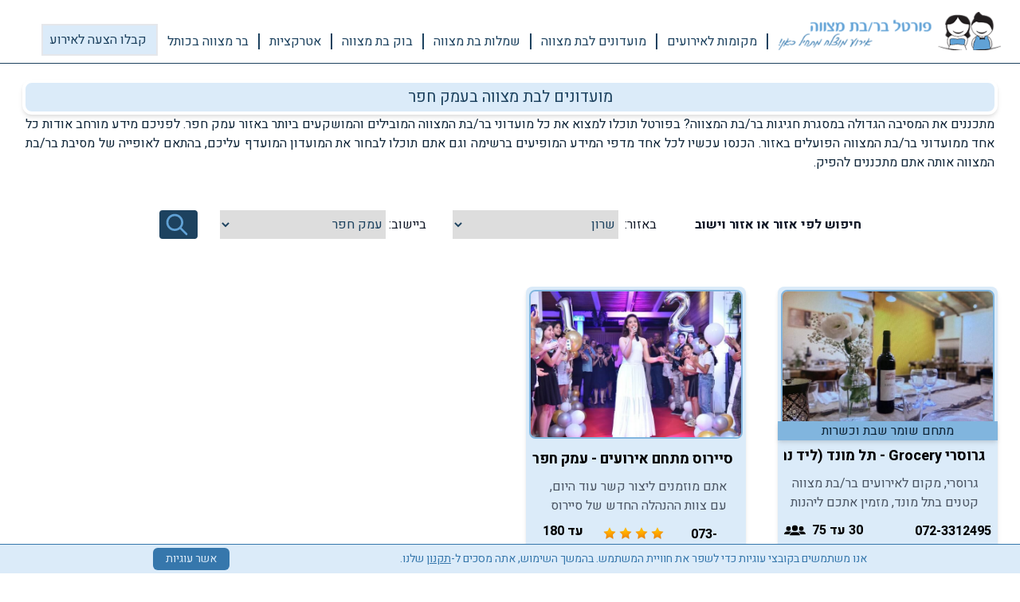

--- FILE ---
content_type: text/html; charset=UTF-8
request_url: https://barbatmitzva.co.il/bar-bat-mitzvah-clubs?city=Emek+Hefer
body_size: 16440
content:
<!DOCTYPE html>
<html lang="he">
<head>
    <meta charset="utf-8"/>
<meta http-equiv="X-UA-Compatible" content="IE=edge"/>
<meta name="viewport" content="width=device-width, initial-scale=1"/>
<meta name="csrf-token" content="FUWEqncGLRdzBeBPwbP4E9QHR40PEo8IZy91SYD4"/>
<script>const BASE_URL = "https://barbatmitzva.co.il"</script>
<title>מועדונים לבת מצווה בעמק חפר</title>
<meta name="description"
      content="מתכננים את המסיבה הגדולה במסגרת חגיגות בר/בת המצווה? בפורטל זה תוכלו למצוא את כל מועדוני בר/בת המצווה המובילים והמושקעים ביותר באזור עמק חפר"/>
<style>
    .toast-title{font-weight:700}.toast-message{-ms-word-wrap:break-word;word-wrap:break-word}.toast-message a,.toast-message label{color:#FFF}.toast-message a:hover{color:#CCC;text-decoration:none}.toast-close-button{position:relative;right:-.3em;top:-.3em;float:right;font-size:20px;font-weight:700;color:#FFF;-webkit-text-shadow:0 1px 0 #fff;text-shadow:0 1px 0 #fff;opacity:.8;-ms-filter:progid:DXImageTransform.Microsoft.Alpha(Opacity=80);filter:alpha(opacity=80);line-height:1}.toast-close-button:focus,.toast-close-button:hover{color:#000;text-decoration:none;cursor:pointer;opacity:.4;-ms-filter:progid:DXImageTransform.Microsoft.Alpha(Opacity=40);filter:alpha(opacity=40)}.rtl .toast-close-button{left:-.3em;float:left;right:.3em}button.toast-close-button{padding:0;cursor:pointer;background:0 0;border:0;-webkit-appearance:none}.toast-top-center{top:0;right:0;width:100%}.toast-bottom-center{bottom:0;right:0;width:100%}.toast-top-full-width{top:0;right:0;width:100%}.toast-bottom-full-width{bottom:0;right:0;width:100%}.toast-top-left{top:12px;left:12px}.toast-top-right{top:12px;right:12px}.toast-bottom-right{right:12px;bottom:12px}.toast-bottom-left{bottom:12px;left:12px}#toast-container{position:fixed;z-index:999999;pointer-events:none}#toast-container *{-moz-box-sizing:border-box;-webkit-box-sizing:border-box;box-sizing:border-box}#toast-container>div{position:relative;pointer-events:auto;overflow:hidden;margin:0 0 6px;padding:15px 15px 15px 50px;width:300px;-moz-border-radius:3px;-webkit-border-radius:3px;border-radius:3px;background-position:15px center;background-repeat:no-repeat;-moz-box-shadow:0 0 12px #999;-webkit-box-shadow:0 0 12px #999;box-shadow:0 0 12px #999;color:#FFF;opacity:.8;-ms-filter:progid:DXImageTransform.Microsoft.Alpha(Opacity=80);filter:alpha(opacity=80)}#toast-container>div.rtl{direction:rtl;padding:15px 50px 15px 15px;background-position:right 15px center}#toast-container>div:hover{-moz-box-shadow:0 0 12px #000;-webkit-box-shadow:0 0 12px #000;box-shadow:0 0 12px #000;opacity:1;-ms-filter:progid:DXImageTransform.Microsoft.Alpha(Opacity=100);filter:alpha(opacity=100);cursor:pointer}#toast-container>.toast-info{background-image:url([data-uri])!important}#toast-container>.toast-error{background-image:url([data-uri])!important}#toast-container>.toast-success{background-image:url([data-uri])!important}#toast-container>.toast-warning{background-image:url([data-uri])!important}#toast-container.toast-bottom-center>div,#toast-container.toast-top-center>div{width:300px;margin-left:auto;margin-right:auto}#toast-container.toast-bottom-full-width>div,#toast-container.toast-top-full-width>div{width:96%;margin-left:auto;margin-right:auto}.toast{background-color:#030303}.toast-success{background-color:#51A351}.toast-error{background-color:#BD362F}.toast-info{background-color:#2F96B4}.toast-warning{background-color:#F89406}.toast-progress{position:absolute;left:0;bottom:0;height:4px;background-color:#000;opacity:.4;-ms-filter:progid:DXImageTransform.Microsoft.Alpha(Opacity=40);filter:alpha(opacity=40)}@media all and (max-width:240px){#toast-container>div{padding:8px 8px 8px 50px;width:11em}#toast-container>div.rtl{padding:8px 50px 8px 8px}#toast-container .toast-close-button{right:-.2em;top:-.2em}#toast-container .rtl .toast-close-button{left:-.2em;right:.2em}}@media all and (min-width:241px) and (max-width:480px){#toast-container>div{padding:8px 8px 8px 50px;width:18em}#toast-container>div.rtl{padding:8px 50px 8px 8px}#toast-container .toast-close-button{right:-.2em;top:-.2em}#toast-container .rtl .toast-close-button{left:-.2em;right:.2em}}@media all and (min-width:481px) and (max-width:768px){#toast-container>div{padding:15px 15px 15px 50px;width:25em}#toast-container>div.rtl{padding:15px 50px 15px 15px}}    @font-face {  font-family: Heebo;  font-style: normal;  font-weight: 100;  font-display: swap;  src: url(https://fonts.gstatic.com/s/heebo/v12/NGS6v5_NC0k9P9H0TbFhsqMA6aw.woff2) format('woff2');  unicode-range: U+0590-05FF, U+20AA, U+25CC, U+FB1D-FB4F  }  @font-face {  font-family: Heebo;  font-style: normal;  font-weight: 100;  font-display: swap;  src: url(https://fonts.gstatic.com/s/heebo/v12/NGS6v5_NC0k9P9H2TbFhsqMA.woff2) format('woff2');  unicode-range: U+0000-00FF, U+0131, U+0152-0153, U+02BB-02BC, U+02C6, U+02DA, U+02DC, U+2000-206F, U+2074, U+20AC, U+2122, U+2191, U+2193, U+2212, U+2215, U+FEFF, U+FFFD  }  @font-face {  font-family: Heebo;  font-style: normal;  font-weight: 300;  font-display: swap;  src: url(https://fonts.gstatic.com/s/heebo/v12/NGS6v5_NC0k9P9H0TbFhsqMA6aw.woff2) format('woff2');  unicode-range: U+0590-05FF, U+20AA, U+25CC, U+FB1D-FB4F  }  @font-face {  font-family: Heebo;  font-style: normal;  font-weight: 300;  font-display: swap;  src: url(https://fonts.gstatic.com/s/heebo/v12/NGS6v5_NC0k9P9H2TbFhsqMA.woff2) format('woff2');  unicode-range: U+0000-00FF, U+0131, U+0152-0153, U+02BB-02BC, U+02C6, U+02DA, U+02DC, U+2000-206F, U+2074, U+20AC, U+2122, U+2191, U+2193, U+2212, U+2215, U+FEFF, U+FFFD  }  @font-face {  font-family: Heebo;  font-style: normal;  font-weight: 400;  font-display: swap;  src: url(https://fonts.gstatic.com/s/heebo/v12/NGS6v5_NC0k9P9H0TbFhsqMA6aw.woff2) format('woff2');  unicode-range: U+0590-05FF, U+20AA, U+25CC, U+FB1D-FB4F  }  @font-face {  font-family: Heebo;  font-style: normal;  font-weight: 400;  font-display: swap;  src: url(https://fonts.gstatic.com/s/heebo/v12/NGS6v5_NC0k9P9H2TbFhsqMA.woff2) format('woff2');  unicode-range: U+0000-00FF, U+0131, U+0152-0153, U+02BB-02BC, U+02C6, U+02DA, U+02DC, U+2000-206F, U+2074, U+20AC, U+2122, U+2191, U+2193, U+2212, U+2215, U+FEFF, U+FFFD  }  @font-face {  font-family: Heebo;  font-style: normal;  font-weight: 600;  font-display: swap;  src: url(https://fonts.gstatic.com/s/heebo/v12/NGS6v5_NC0k9P9H0TbFhsqMA6aw.woff2) format('woff2');  unicode-range: U+0590-05FF, U+20AA, U+25CC, U+FB1D-FB4F  }  @font-face {  font-family: Heebo;  font-style: normal;  font-weight: 600;  font-display: swap;  src: url(https://fonts.gstatic.com/s/heebo/v12/NGS6v5_NC0k9P9H2TbFhsqMA.woff2) format('woff2');  unicode-range: U+0000-00FF, U+0131, U+0152-0153, U+02BB-02BC, U+02C6, U+02DA, U+02DC, U+2000-206F, U+2074, U+20AC, U+2122, U+2191, U+2193, U+2212, U+2215, U+FEFF, U+FFFD  }  @font-face {  font-family: Heebo;  font-style: normal;  font-weight: 700;  font-display: swap;  src: url(https://fonts.gstatic.com/s/heebo/v12/NGS6v5_NC0k9P9H0TbFhsqMA6aw.woff2) format('woff2');  unicode-range: U+0590-05FF, U+20AA, U+25CC, U+FB1D-FB4F  }  @font-face {  font-family: Heebo;  font-style: normal;  font-weight: 700;  font-display: swap;  src: url(https://fonts.gstatic.com/s/heebo/v12/NGS6v5_NC0k9P9H2TbFhsqMA.woff2) format('woff2');  unicode-range: U+0000-00FF, U+0131, U+0152-0153, U+02BB-02BC, U+02C6, U+02DA, U+02DC, U+2000-206F, U+2074, U+20AC, U+2122, U+2191, U+2193, U+2212, U+2215, U+FEFF, U+FFFD  }  @font-face {  font-family: Heebo;  font-style: normal;  font-weight: 900;  font-display: swap;  src: url(https://fonts.gstatic.com/s/heebo/v12/NGS6v5_NC0k9P9H0TbFhsqMA6aw.woff2) format('woff2');  unicode-range: U+0590-05FF, U+20AA, U+25CC, U+FB1D-FB4F  }
@font-face {  font-family: Heebo;  font-style: normal;  font-weight: 900;  font-display: swap;  src: url(https://fonts.gstatic.com/s/heebo/v12/NGS6v5_NC0k9P9H2TbFhsqMA.woff2) format('woff2');  unicode-range: U+0000-00FF, U+0131, U+0152-0153, U+02BB-02BC, U+02C6, U+02DA, U+02DC, U+2000-206F, U+2074, U+20AC, U+2122, U+2191, U+2193, U+2212, U+2215, U+FEFF, U+FFFD  }    [x-cloak] { display: none !important; }
</style>
<link rel="stylesheet" href="https://cdnjs.cloudflare.com/ajax/libs/font-awesome/6.1.1/css/all.min.css"/>
<link rel="stylesheet" href="/client/css/main.css?id=adf9e85e5fe70aaedbca"/>
<meta property="og:url" content="https%3A%2F%2Fbarbatmitzva.co.il%2Fbar-bat-mitzvah-clubs%3Fcity%3DEmek%2520Hefer"/>
<meta property="og:type" content="website"/>
<meta property="og:title"
      content="מועדונים לבת מצווה בעמק חפר"/>
<meta property="og:description" content="מתכננים את המסיבה הגדולה במסגרת חגיגות בר/בת המצווה? בפורטל זה תוכלו למצוא את כל מועדוני בר/בת המצווה המובילים והמושקעים ביותר באזור עמק חפר"/>
<meta property="og:image" content=""/>
    <script type="application/ld+json">
        {
            "@context":"https://schema.org",
            "@type":"FAQPage",
            "mainEntity": [
                             ]
        }
    </script>
    <link rel="canonical" href="https://barbatmitzva.co.il/bar-bat-mitzvah-clubs?city=Emek+Hefer"/>
                        <link rel="next"
                  href="https://barbatmitzva.co.il/bar-bat-mitzvah-clubs/2?city=Emek+Hefer"/>
                <link href="https://barbatmitzva.co.il//client/css/star.css?ver=1686999515"
          rel="stylesheet"/>
    <style>
        .score.inline img {
            width: 16px;
            height: 16px;
        }

        .score img {
            display: inline;
            transform: scaleX(-1);
        }

        .no-scrollbar::-webkit-scrollbar {
            display: none;
        }

        /* Hide scrollbar for IE, Edge and Firefox */
        .no-scrollbar {
            -ms-overflow-style: none; /* IE and Edge */
            scrollbar-width: none; /* Firefox */
        }
    </style>
<!-- Google tag (gtag.js) -->
<script async src="https://www.googletagmanager.com/gtag/js?id=UA-33921995-1"></script>
<script>
  window.dataLayer = window.dataLayer || [];
  function gtag(){dataLayer.push(arguments);}
  gtag('js', new Date());

  gtag('config', 'UA-33921995-1');
</script>


<script>
  !function(f,b,e,v,n,t,s)
  {if(f.fbq)return;n=f.fbq=function(){n.callMethod?
  n.callMethod.apply(n,arguments):n.queue.push(arguments)};
  if(!f._fbq)f._fbq=n;n.push=n;n.loaded=!0;n.version='2.0';
  n.queue=[];t=b.createElement(e);t.async=!0;
  t.src=v;s=b.getElementsByTagName(e)[0];
  s.parentNode.insertBefore(t,s)}(window, document,'script',
  'https://connect.facebook.net/en_US/fbevents.js');
  fbq('init', '476951799162051');
  fbq('track', 'PageView');
</script>
<noscript><img height="1" width="1" style="display:none"
  src="https://www.facebook.com/tr?id=476951799162051&ev=PageView&noscript=1"
/></noscript>
</head>
<body class="font-body text-bar-5 bg-white text-center relative" style="direction: rtl; min-height:100%;">


<nav class="relative h-20 border-b border-brand-400">
    <div class="container z-50 items-end px-0 py-1 mx-auto md:flex sm:flex-col md:flex-row bg-white sm:rounded-b-lg">
        <div class="pr-1 ss:pr-6">
            <a href="/" >
                <img data-original="https://barbatmitzva.co.il//client/images/logo-2.png" style="height: 66px; width:280px;" class="object-scale-down pt-1 lazy" alt="לוגו בר בת מצווה" />
            </a>
        </div>
        <div
                    x-data='{ open: false }' 
                    @mouseenter='open = true;'
                    @mouseleave='open = false;'
                    class='mb-2.5 xl:mb-2 mt-5 mr-3  border-r-2 pr-3 border-brand-400 leading-tight resnavlink toggle hidden md:block relative'>
                    <span 
                        class='hidden cursor-pointer hover:font-semibold whitespace-nowrap_ md:block' >מקומות לאירועים</span>
                    <div 
                        @click='open= true;'
                        class='block cursor-pointer hover:font-semibold whitespace-nowrap_ md:hidden' >מקומות לאירועים</div>
                    <div 
                            x-show='open' 
                            @click.away='open = false'
                            class='absolute z-50 -right-0.5 border-r-2 rounded-bl-lg top-full border-brand-400 bg-brand-200 shadow-md'
                            style='display:none;'>
                        <ul class='block w-full p-3 px-0 text-brand-400 whitespace-nowrap'>
                        <li class='py-1 pl-4 pr-2 blobk md:hidden'>
                            <span class='flex items-center block text-base uppercase cursor-pointer hover:text-brand-300 flex-raw'>
                                <svg xmlns="http://www.w3.org/2000/svg" viewBox="0 0 20 20" fill="currentColor" width="14px" height="14px" class='ml-2'>
                                <path fill-rule="evenodd" d="M15.707 15.707a1 1 0 01-1.414 0l-5-5a1 1 0 010-1.414l5-5a1 1 0 111.414 1.414L11.414 10l4.293 4.293a1 1 0 010 1.414zm-6 0a1 1 0 01-1.414 0l-5-5a1 1 0 010-1.414l5-5a1 1 0 011.414 1.414L5.414 10l4.293 4.293a1 1 0 010 1.414z" clip-rule="evenodd" />
                                </svg>
                                מקומות לאירועים
                            </span>
                        </li>
                                <li class='py-1 pl-4 pr-2'>
                                    <a href='/small-places-restaurants-for-events'  class='flex items-center block text-base uppercase cursor-pointer hover:text-brand-300 flex-raw'>
                                        <svg xmlns="http://www.w3.org/2000/svg" viewBox="0 0 20 20" fill="currentColor" width="14px" height="14px" class='ml-2'>
                                            <path fill-rule="evenodd" d="M12.707 5.293a1 1 0 010 1.414L9.414 10l3.293 3.293a1 1 0 01-1.414 1.414l-4-4a1 1 0 010-1.414l4-4a1 1 0 011.414 0z" clip-rule="evenodd" />
                                        </svg> 
                                        מקומות קטנים לאירועים
                                    </a>
                                </li>
                                <li class='py-1 pl-4 pr-2'>
                                    <a href='/	places-events-event-halls'  class='flex items-center block text-base uppercase cursor-pointer hover:text-brand-300 flex-raw'>
                                        <svg xmlns="http://www.w3.org/2000/svg" viewBox="0 0 20 20" fill="currentColor" width="14px" height="14px" class='ml-2'>
                                            <path fill-rule="evenodd" d="M12.707 5.293a1 1 0 010 1.414L9.414 10l3.293 3.293a1 1 0 01-1.414 1.414l-4-4a1 1 0 010-1.414l4-4a1 1 0 011.414 0z" clip-rule="evenodd" />
                                        </svg> 
                                        אולמות אירועים
                                    </a>
                                </li>
                                <li class='py-1 pl-4 pr-2'>
                                    <a href='/special-place'  class='flex items-center block text-base uppercase cursor-pointer hover:text-brand-300 flex-raw'>
                                        <svg xmlns="http://www.w3.org/2000/svg" viewBox="0 0 20 20" fill="currentColor" width="14px" height="14px" class='ml-2'>
                                            <path fill-rule="evenodd" d="M12.707 5.293a1 1 0 010 1.414L9.414 10l3.293 3.293a1 1 0 01-1.414 1.414l-4-4a1 1 0 010-1.414l4-4a1 1 0 011.414 0z" clip-rule="evenodd" />
                                        </svg> 
                                        מקומות מיוחדים לאירועי מצווה בר בת מצווה
                                    </a>
                                </li>
                                <li class='py-1 pl-4 pr-2'>
                                    <a href='/	events-on-the-sea'  class='flex items-center block text-base uppercase cursor-pointer hover:text-brand-300 flex-raw'>
                                        <svg xmlns="http://www.w3.org/2000/svg" viewBox="0 0 20 20" fill="currentColor" width="14px" height="14px" class='ml-2'>
                                            <path fill-rule="evenodd" d="M12.707 5.293a1 1 0 010 1.414L9.414 10l3.293 3.293a1 1 0 01-1.414 1.414l-4-4a1 1 0 010-1.414l4-4a1 1 0 011.414 0z" clip-rule="evenodd" />
                                        </svg> 
                                        מקומות על הים 
                                    </a>
                                </li>
                                <li class='py-1 pl-4 pr-2'>
                                    <a href='/gardens-for-bar-mitzvah-and-bat-mitzvah-events'  class='flex items-center block text-base uppercase cursor-pointer hover:text-brand-300 flex-raw'>
                                        <svg xmlns="http://www.w3.org/2000/svg" viewBox="0 0 20 20" fill="currentColor" width="14px" height="14px" class='ml-2'>
                                            <path fill-rule="evenodd" d="M12.707 5.293a1 1 0 010 1.414L9.414 10l3.293 3.293a1 1 0 01-1.414 1.414l-4-4a1 1 0 010-1.414l4-4a1 1 0 011.414 0z" clip-rule="evenodd" />
                                        </svg> 
                                        גני אירועים
                                    </a>
                                </li>
                                <li class='py-1 pl-4 pr-2'>
                                    <a href='/bar-mitzvah-in-a-synagogue'  class='flex items-center block text-base uppercase cursor-pointer hover:text-brand-300 flex-raw'>
                                        <svg xmlns="http://www.w3.org/2000/svg" viewBox="0 0 20 20" fill="currentColor" width="14px" height="14px" class='ml-2'>
                                            <path fill-rule="evenodd" d="M12.707 5.293a1 1 0 010 1.414L9.414 10l3.293 3.293a1 1 0 01-1.414 1.414l-4-4a1 1 0 010-1.414l4-4a1 1 0 011.414 0z" clip-rule="evenodd" />
                                        </svg> 
                                        בר מצווה בבית כנסת
                                    </a>
                                </li>
                                <li class='py-1 pl-4 pr-2'>
                                    <a href='/shabbat-bar-mitzvah-at-the-hotel'  class='flex items-center block text-base uppercase cursor-pointer hover:text-brand-300 flex-raw'>
                                        <svg xmlns="http://www.w3.org/2000/svg" viewBox="0 0 20 20" fill="currentColor" width="14px" height="14px" class='ml-2'>
                                            <path fill-rule="evenodd" d="M12.707 5.293a1 1 0 010 1.414L9.414 10l3.293 3.293a1 1 0 01-1.414 1.414l-4-4a1 1 0 010-1.414l4-4a1 1 0 011.414 0z" clip-rule="evenodd" />
                                        </svg> 
                                        שבת חתן בר מצווה
                                    </a>
                                </li>
                                <li class='py-1 pl-4 pr-2'>
                                    <a href='/	private-room-for-events'  class='flex items-center block text-base uppercase cursor-pointer hover:text-brand-300 flex-raw'>
                                        <svg xmlns="http://www.w3.org/2000/svg" viewBox="0 0 20 20" fill="currentColor" width="14px" height="14px" class='ml-2'>
                                            <path fill-rule="evenodd" d="M12.707 5.293a1 1 0 010 1.414L9.414 10l3.293 3.293a1 1 0 01-1.414 1.414l-4-4a1 1 0 010-1.414l4-4a1 1 0 011.414 0z" clip-rule="evenodd" />
                                        </svg> 
                                        חדר פרטי לאירועים
                                    </a>
                                </li>
                                <li class='py-1 pl-4 pr-2'>
                                    <a href='/bar-mitzvah-on-saturday-afternoon'  class='flex items-center block text-base uppercase cursor-pointer hover:text-brand-300 flex-raw'>
                                        <svg xmlns="http://www.w3.org/2000/svg" viewBox="0 0 20 20" fill="currentColor" width="14px" height="14px" class='ml-2'>
                                            <path fill-rule="evenodd" d="M12.707 5.293a1 1 0 010 1.414L9.414 10l3.293 3.293a1 1 0 01-1.414 1.414l-4-4a1 1 0 010-1.414l4-4a1 1 0 011.414 0z" clip-rule="evenodd" />
                                        </svg> 
                                        בר מצווה בשבת בצהריים
                                    </a>
                                </li>
                        </ul>
                    </div>
                </div>
                <div
                    x-data='{ open: false }' 
                    @mouseenter='open = true;'
                    @mouseleave='open = false;'
                    class='mb-2.5 xl:mb-2 mt-5 mr-3  border-r-2 pr-3 border-brand-400 leading-tight resnavlink toggle hidden md:block relative'>
                    
                    <a 
                        
                        href='/bar-bat-mitzvah-clubs'
                        class='hidden cursor-pointer hover:font-semibold whitespace-nowrap_ md:block' >מועדונים לבת מצווה</a>
                    <div 
                        @click='open= true;'
                        class='block cursor-pointer hover:font-semibold whitespace-nowrap_ md:hidden' >מועדונים לבת מצווה</div>
                    <div 
                            x-show='open' 
                            @click.away='open = false'
                            class='absolute z-50 -right-0.5 border-r-2 rounded-bl-lg top-full border-brand-400 bg-brand-200 shadow-md'
                            style='display:none;'>
                        <ul class='block w-full p-3 px-0 text-brand-400 whitespace-nowrap'>
                        <li class='py-1 pl-4 pr-2 blobk md:hidden'>
                            <a href='/bar-bat-mitzvah-clubs'  class='flex items-center block text-base uppercase cursor-pointer hover:text-brand-300 flex-raw'>
                                <svg xmlns="http://www.w3.org/2000/svg" viewBox="0 0 20 20" fill="currentColor" width="14px" height="14px" class='ml-2'>
                                <path fill-rule="evenodd" d="M15.707 15.707a1 1 0 01-1.414 0l-5-5a1 1 0 010-1.414l5-5a1 1 0 111.414 1.414L11.414 10l4.293 4.293a1 1 0 010 1.414zm-6 0a1 1 0 01-1.414 0l-5-5a1 1 0 010-1.414l5-5a1 1 0 011.414 1.414L5.414 10l4.293 4.293a1 1 0 010 1.414z" clip-rule="evenodd" />
                                </svg>
                                מועדונים לבת מצווה
                            </a>
                        </li>
                                <li class='py-1 pl-4 pr-2'>
                                    <a href='/bar-bat-mitzvah-clubs'  class='flex items-center block text-base uppercase cursor-pointer hover:text-brand-300 flex-raw'>
                                        <svg xmlns="http://www.w3.org/2000/svg" viewBox="0 0 20 20" fill="currentColor" width="14px" height="14px" class='ml-2'>
                                            <path fill-rule="evenodd" d="M12.707 5.293a1 1 0 010 1.414L9.414 10l3.293 3.293a1 1 0 01-1.414 1.414l-4-4a1 1 0 010-1.414l4-4a1 1 0 011.414 0z" clip-rule="evenodd" />
                                        </svg> 
                                        מועדונים לבת מצווה
                                    </a>
                                </li>
                                <li class='py-1 pl-4 pr-2'>
                                    <a href='/in-the-pool'  class='flex items-center block text-base uppercase cursor-pointer hover:text-brand-300 flex-raw'>
                                        <svg xmlns="http://www.w3.org/2000/svg" viewBox="0 0 20 20" fill="currentColor" width="14px" height="14px" class='ml-2'>
                                            <path fill-rule="evenodd" d="M12.707 5.293a1 1 0 010 1.414L9.414 10l3.293 3.293a1 1 0 01-1.414 1.414l-4-4a1 1 0 010-1.414l4-4a1 1 0 011.414 0z" clip-rule="evenodd" />
                                        </svg> 
                                        מסיבה בבריכה
                                    </a>
                                </li>
                                <li class='py-1 pl-4 pr-2'>
                                    <a href='/different-bar-and-bat-mitzvah-party'  class='flex items-center block text-base uppercase cursor-pointer hover:text-brand-300 flex-raw'>
                                        <svg xmlns="http://www.w3.org/2000/svg" viewBox="0 0 20 20" fill="currentColor" width="14px" height="14px" class='ml-2'>
                                            <path fill-rule="evenodd" d="M12.707 5.293a1 1 0 010 1.414L9.414 10l3.293 3.293a1 1 0 01-1.414 1.414l-4-4a1 1 0 010-1.414l4-4a1 1 0 011.414 0z" clip-rule="evenodd" />
                                        </svg> 
                                        מסיבת בר מצווה אחרת
                                    </a>
                                </li>
                        </ul>
                    </div>
                </div>
                <div class='mb-2.5 xl:mb-2 mr-3 border-r-2 pr-3 border-brand-400 leading-tight resnavlink toggle hidden md:block relative'>
                    <a href='/bat-mitzva-dresses' class='hover:font-semibold whitespace-nowrap_'>שמלות בת מצווה </a>
                </div>
                <div class='mb-2.5 xl:mb-2 mr-3 border-r-2 pr-3 border-brand-400 leading-tight resnavlink toggle hidden md:block relative'>
                    <a href='/bar-mitzvah-bat-mitzvah-book-design' class='hover:font-semibold whitespace-nowrap_'>בוק בת מצווה</a>
                </div>
                <div
                    x-data='{ open: false }' 
                    @mouseenter='open = true;'
                    @mouseleave='open = false;'
                    class='mb-2.5 xl:mb-2 mt-5 mr-3  border-r-2 pr-3 border-brand-400 leading-tight resnavlink toggle hidden md:block relative'>
                    
                    <a 
                        
                        href='/attractions'
                        class='hidden cursor-pointer hover:font-semibold whitespace-nowrap_ md:block' >אטרקציות</a>
                    <div 
                        @click='open= true;'
                        class='block cursor-pointer hover:font-semibold whitespace-nowrap_ md:hidden' >אטרקציות</div>
                    <div 
                            x-show='open' 
                            @click.away='open = false'
                            class='absolute z-50 -right-0.5 border-r-2 rounded-bl-lg top-full border-brand-400 bg-brand-200 shadow-md'
                            style='display:none;'>
                        <ul class='block w-full p-3 px-0 text-brand-400 whitespace-nowrap'>
                        <li class='py-1 pl-4 pr-2 blobk md:hidden'>
                            <a href='/attractions'  class='flex items-center block text-base uppercase cursor-pointer hover:text-brand-300 flex-raw'>
                                <svg xmlns="http://www.w3.org/2000/svg" viewBox="0 0 20 20" fill="currentColor" width="14px" height="14px" class='ml-2'>
                                <path fill-rule="evenodd" d="M15.707 15.707a1 1 0 01-1.414 0l-5-5a1 1 0 010-1.414l5-5a1 1 0 111.414 1.414L11.414 10l4.293 4.293a1 1 0 010 1.414zm-6 0a1 1 0 01-1.414 0l-5-5a1 1 0 010-1.414l5-5a1 1 0 011.414 1.414L5.414 10l4.293 4.293a1 1 0 010 1.414z" clip-rule="evenodd" />
                                </svg>
                                אטרקציות
                            </a>
                        </li>
                                <li class='py-1 pl-4 pr-2'>
                                    <a href='bar-bat-mitzvah-souvenirs'  class='flex items-center block text-base uppercase cursor-pointer hover:text-brand-300 flex-raw'>
                                        <svg xmlns="http://www.w3.org/2000/svg" viewBox="0 0 20 20" fill="currentColor" width="14px" height="14px" class='ml-2'>
                                            <path fill-rule="evenodd" d="M12.707 5.293a1 1 0 010 1.414L9.414 10l3.293 3.293a1 1 0 01-1.414 1.414l-4-4a1 1 0 010-1.414l4-4a1 1 0 011.414 0z" clip-rule="evenodd" />
                                        </svg> 
                                        מזכרות לאורחים
                                    </a>
                                </li>
                                <li class='py-1 pl-4 pr-2'>
                                    <a href='/attractions'  class='flex items-center block text-base uppercase cursor-pointer hover:text-brand-300 flex-raw'>
                                        <svg xmlns="http://www.w3.org/2000/svg" viewBox="0 0 20 20" fill="currentColor" width="14px" height="14px" class='ml-2'>
                                            <path fill-rule="evenodd" d="M12.707 5.293a1 1 0 010 1.414L9.414 10l3.293 3.293a1 1 0 01-1.414 1.414l-4-4a1 1 0 010-1.414l4-4a1 1 0 011.414 0z" clip-rule="evenodd" />
                                        </svg> 
                                        אטרקציות לבר בת מצווה
                                    </a>
                                </li>
                                <li class='py-1 pl-4 pr-2'>
                                    <a href='/cartoons-cartoonist'  class='flex items-center block text-base uppercase cursor-pointer hover:text-brand-300 flex-raw'>
                                        <svg xmlns="http://www.w3.org/2000/svg" viewBox="0 0 20 20" fill="currentColor" width="14px" height="14px" class='ml-2'>
                                            <path fill-rule="evenodd" d="M12.707 5.293a1 1 0 010 1.414L9.414 10l3.293 3.293a1 1 0 01-1.414 1.414l-4-4a1 1 0 010-1.414l4-4a1 1 0 011.414 0z" clip-rule="evenodd" />
                                        </svg> 
                                        קריקטוריסטים לאירועים
                                    </a>
                                </li>
                                <li class='py-1 pl-4 pr-2'>
                                    <a href='/water-attractions'  class='flex items-center block text-base uppercase cursor-pointer hover:text-brand-300 flex-raw'>
                                        <svg xmlns="http://www.w3.org/2000/svg" viewBox="0 0 20 20" fill="currentColor" width="14px" height="14px" class='ml-2'>
                                            <path fill-rule="evenodd" d="M12.707 5.293a1 1 0 010 1.414L9.414 10l3.293 3.293a1 1 0 01-1.414 1.414l-4-4a1 1 0 010-1.414l4-4a1 1 0 011.414 0z" clip-rule="evenodd" />
                                        </svg> 
                                        אטרקציות מים 
                                    </a>
                                </li>
                                <li class='py-1 pl-4 pr-2'>
                                    <a href='bat-mitzvah-dance'  class='flex items-center block text-base uppercase cursor-pointer hover:text-brand-300 flex-raw'>
                                        <svg xmlns="http://www.w3.org/2000/svg" viewBox="0 0 20 20" fill="currentColor" width="14px" height="14px" class='ml-2'>
                                            <path fill-rule="evenodd" d="M12.707 5.293a1 1 0 010 1.414L9.414 10l3.293 3.293a1 1 0 01-1.414 1.414l-4-4a1 1 0 010-1.414l4-4a1 1 0 011.414 0z" clip-rule="evenodd" />
                                        </svg> 
                                        ריקוד בת מצווה
                                    </a>
                                </li>
                                <li class='py-1 pl-4 pr-2'>
                                    <a href='/bat-mitzvah-clip'  class='flex items-center block text-base uppercase cursor-pointer hover:text-brand-300 flex-raw'>
                                        <svg xmlns="http://www.w3.org/2000/svg" viewBox="0 0 20 20" fill="currentColor" width="14px" height="14px" class='ml-2'>
                                            <path fill-rule="evenodd" d="M12.707 5.293a1 1 0 010 1.414L9.414 10l3.293 3.293a1 1 0 01-1.414 1.414l-4-4a1 1 0 010-1.414l4-4a1 1 0 011.414 0z" clip-rule="evenodd" />
                                        </svg> 
                                        קליפ בר בת מצווה
                                    </a>
                                </li>
                                <li class='py-1 pl-4 pr-2'>
                                    <a href='/entrance-to-bar-bat-mitzvah'  class='flex items-center block text-base uppercase cursor-pointer hover:text-brand-300 flex-raw'>
                                        <svg xmlns="http://www.w3.org/2000/svg" viewBox="0 0 20 20" fill="currentColor" width="14px" height="14px" class='ml-2'>
                                            <path fill-rule="evenodd" d="M12.707 5.293a1 1 0 010 1.414L9.414 10l3.293 3.293a1 1 0 01-1.414 1.414l-4-4a1 1 0 010-1.414l4-4a1 1 0 011.414 0z" clip-rule="evenodd" />
                                        </svg> 
                                        כניסה לבר בת מצווה
                                    </a>
                                </li>
                                <li class='py-1 pl-4 pr-2'>
                                    <a href='/writing-a-sermon-greeting-bar-bat-mitzvah'  class='flex items-center block text-base uppercase cursor-pointer hover:text-brand-300 flex-raw'>
                                        <svg xmlns="http://www.w3.org/2000/svg" viewBox="0 0 20 20" fill="currentColor" width="14px" height="14px" class='ml-2'>
                                            <path fill-rule="evenodd" d="M12.707 5.293a1 1 0 010 1.414L9.414 10l3.293 3.293a1 1 0 01-1.414 1.414l-4-4a1 1 0 010-1.414l4-4a1 1 0 011.414 0z" clip-rule="evenodd" />
                                        </svg> 
                                        כותבי דרשות וברכות
                                    </a>
                                </li>
                                <li class='py-1 pl-4 pr-2'>
                                    <a href='/bar-mitzvah-bat-mitzvah-trip'  class='flex items-center block text-base uppercase cursor-pointer hover:text-brand-300 flex-raw'>
                                        <svg xmlns="http://www.w3.org/2000/svg" viewBox="0 0 20 20" fill="currentColor" width="14px" height="14px" class='ml-2'>
                                            <path fill-rule="evenodd" d="M12.707 5.293a1 1 0 010 1.414L9.414 10l3.293 3.293a1 1 0 01-1.414 1.414l-4-4a1 1 0 010-1.414l4-4a1 1 0 011.414 0z" clip-rule="evenodd" />
                                        </svg> 
                                        טיול בר בת מצווה
                                    </a>
                                </li>
                                <li class='py-1 pl-4 pr-2'>
                                    <a href='/religious-bar-and-bat-mitzvah'  class='flex items-center block text-base uppercase cursor-pointer hover:text-brand-300 flex-raw'>
                                        <svg xmlns="http://www.w3.org/2000/svg" viewBox="0 0 20 20" fill="currentColor" width="14px" height="14px" class='ml-2'>
                                            <path fill-rule="evenodd" d="M12.707 5.293a1 1 0 010 1.414L9.414 10l3.293 3.293a1 1 0 01-1.414 1.414l-4-4a1 1 0 010-1.414l4-4a1 1 0 011.414 0z" clip-rule="evenodd" />
                                        </svg> 
                                        בר בת מצווה דתית 
                                    </a>
                                </li>
                        </ul>
                    </div>
                </div>
                <div class='mb-2.5 xl:mb-2 mr-3 border-r-2 pr-3 border-brand-400 leading-tight resnavlink toggle hidden md:block relative'>
                    <a href='/bar-mitzvah-at-the-western-wall' class='hover:font-semibold whitespace-nowrap_'>בר מצווה בכותל</a>
                </div>        <div class='mr-3 border-r-2 pr-3 bg-brand-200 border-2 p-2 leading-tight resnavlink toggle hidden md:block relative'>
            <span onclick="$('[data-role=contact-us-popover]').fadeToggle();" class='hover:font-semibold whitespace-nowrap_ cursor-pointer'>קבלו הצעה
                לאירוע</span>
        </div>
    </div>
    <div class="absolute left-0 top-5 ss:left-5 md:hidden">
        <button title="hamburger menu" id="hamburger">
          <img alt="hamburger menu" class="block toggle" src="https://barbatmitzva.co.il//images/menu-squared.png" width="48" height="48" />
          <img alt="hamburger menu" class="hidden toggle"  src="https://barbatmitzva.co.il//images/close-window.png" width="48" height="48" />
        </button>
    </div>
</nav><div class="" style="padding-bottom: 28rem;">
        <div class="fixed z-50 left-0">
        <div    
        data-role="contact-us-popover"
        style="margin: 10px 0px 0px 10px;"
        class="hidden p-4 gap-4  text-xl flex flex-col justify-start max-w-md bg-bottom bg-no-repeat bg-auto bg-contain border-4 border-white shadow-md bg-brand-200 rounded-xl hover:shadow-2xl" style="min-width:250px;">

    <div   
            style="text-align: start; margin:3px;"
            onclick="$('[data-role=contact-us-popover]').fadeToggle();">
        <svg xmlns="http://www.w3.org/2000/svg" fill="none" viewBox="0 0 24 24" stroke-width="1.5" stroke="currentColor" class="w-8 h-8 cursor-pointer">
            <path stroke-linecap="round" stroke-linejoin="round" d="M9.75 9.75l4.5 4.5m0-4.5l-4.5 4.5M21 12a9 9 0 11-18 0 9 9 0 0118 0z" />
        </svg>                       
    </div>
    <div class="m-auto">
        מחפשים מקום לאירוע, לכנס, לשבת חתן או מפיק/ה. לחצו על הטופס המתאים ונציג שלנו יחזור אלייכם
    </div>
    <div class="bg-brand-400 m-full" style="height: 1px; margin:3px 0px 15px 0px;"></div>
    <div class="flex flex-col gap-4 justify-start items-center select-none">
                    <div class="cursor-pointer underline"
                    onclick="window.dispatchEvent(new CustomEvent('opencustomsiteform', { detail: {
                        id: 1,
                      } }))"                   
            >
                שבתות חתן 
            </div> 
                    <div class="cursor-pointer underline"
                    onclick="window.dispatchEvent(new CustomEvent('opencustomsiteform', { detail: {
                        id: 3,
                      } }))"                   
            >
                אירוע / מסיבה 
            </div> 
            </div>

</div>

 
    </div>
    <div class="container px-0 m-auto mt-5 sm:px-7">
        <!-- CATEGORY HERO -->
        <div class="flex flex-col items-start m-auto sm:flex-row">
                            
                        
            <div class="w-full mx-auto  flex flex-col gap-3 md:gap-6 px-4 sm:px-0"
                 x-data="{ show: false }">
                <div class="flex justify-center h-full my-1 bg-bottom bg-no-repeat bg-auto border-4 border-white shadow-md bg-brand-200 rounded-xl md:my-0 ">
                    <h1 class="flex items-center px-3 text-xl py-1">מועדונים לבת מצווה בעמק חפר</h1>
                </div>
                <div>
                    <div x-ref="container"
                         class="m-1 mt-1 mb-0 sm:mt-0 md:overflow-visible overflow-hidden  text-bar-6 sm:line-clamp-14"
                         :class="{ 'line-clamp-3': !show }" >
                        <div align="justify">מתכננים את המסיבה הגדולה במסגרת חגיגות בר/בת המצווה? בפורטל תוכלו למצוא את כל מועדוני בר/בת המצווה המובילים והמושקעים ביותר באזור עמק חפר. לפניכם מידע מורחב אודות כל אחד ממועדוני בר/בת המצווה הפועלים באזור. הכנסו עכשיו לכל אחד מדפי המידע המופיעים ברשימה וגם אתם תוכלו לבחור את המועדון המועדף עליכם, בהתאם לאופייה של מסיבת בר/בת המצווה אותה אתם מתכננים להפיק.</div>
                    </div>
                    <div class="pl-5 text-left underline cursor-pointer md:hidden"
                         :class="{ 'block': !show, 'hidden' : show }"
                         x-bind:class="{'hidden' : ($refs.container.scrollHeight <= $refs.container.offsetHeight || show)}"
                         @click=" show = !show ">עוֹד...
                    </div>
                </div>
            </div>
        </div>
        <!-- SEARCH BLOCK v2 -->
                    <div class="my-5 md:mt-12">
                <form id="search-form" name="search-form" class="inline-form">
                    <div class="mx-auto mb-2 font-bold text-center text-gray-900 lg:hidden">חיפוש לפי אזור או אזור וישוב
                    </div>
                    <div class="flex flex-row items-start items-center justify-around gap-0 m-auto ss:flex-row lg:justify-center md:flex-row md:pr-0">
                        <div class="flex items-center hidden ml-10 font-bold text-gray-900 h-9 lg:flex ">חיפוש לפי אזור
                                                            או
                                אזור וישוב
                                                    </div>
                        <div class="flex items-center mb-2 ss:mb-0">
                            <div class="hidden text-gray-900 w-14 sm:block">באזור:</div>
                            <select id="area" name="area" class="inline-form-select w-select md:w-52 h-9">
                                <option>- כל האיזורים -</option>
                                                                    <option 
                                            value="Center">מרכז</option>
                                                                    <option 
                                            value="Sharon">שרון</option>
                                                                    <option 
                                            value="lowland">שפלה</option>
                                                                    <option 
                                            value="Jerusalem">ירושלים</option>
                                                                    <option 
                                            value="Haifa">חיפה</option>
                                                                    <option 
                                            value="South">דרום</option>
                                                                    <option 
                                            value="North">צפון</option>
                                                            </select>
                        </div>
                        <div class="flex items-center mb-2 ss:mb-0 lg:mr-7 " >
                            <div class="hidden text-gray-900 w-14 sm:block ">ביישוב:</div>
                            <select id="city"
                                    name="city"
                                    class="inline-form-select w-select md:w-52 h-9 border-brand-400">
                                <option>- כל היישובים -</option>
                            </select>
                        </div>
                        <div class="mt-0 mb-2 ss:mb-0 md:mt-0 h-9 lg:mr-7">
                            <button type="submit" aria-label="search"
                                    class="w-12 h-full pl-2 pr-2 border-2 rounded bg-brand-400 hover:bg-brand-300 ss:w-12 border-brand-400 text-brand-300 hover:text-brand-400 focus:outline-none focus:border-0">
                                <svg xmlns="http://www.w3.org/2000/svg" fill="none" viewBox="0 0 24 24"
                                     stroke="currentColor" class="block h-8 mx-auto">
                                    <path stroke-linecap="round" stroke-linejoin="round" stroke-width="2"
                                          d="M21 21l-6-6m2-5a7 7 0 11-14 0 7 7 0 0114 0z"/>
                                </svg>
                                <div class="hidden block font-bold">חיפוש</div>
                            </button>
                        </div>
                    </div>
                </form>
            </div>
                <!-- FAST ARIA BUTTONS -->
                    <div class="hidden mt-5 mb-5 sm:mt-2 md:block">
                <div class="flex flex-wrap items-center justify-center gap-5 overflow-hidden text-white">
                                    </div>
            </div>
        

        <!-- LIST 2 -->
        <div class="mt-10 flex col-2 ">
            <div class=" w-full">
                <div class="grid grid-cols-1 gap-5 sm:grid-cols-2 md:grid-cols-2 lg:grid-cols-2 xl:grid-cols-4 lg:gap-10">
                    
                                            <!-- DRESS LINE -->
                                                
                        <div data-adv-id="2"
     data-business-features="[]"
     data-people-amount-min="30" data-people-amount-max="75"
     class="shadow-md hover:shadow-2xl cursor-pointer rounded-lg bg-bar-1 text-bar-6 "
     x-data="{ show: false }"
     @mouseover="show = true"
     @mouseleave="show = false"
     >
     <div class="p-1 w-full relative">
        
                 <a class="" href="https://barbatmitzva.co.il/businesses/grocery">
                        <img class="lazy border-2 border-bar-2 rounded-lg w-full object-cover"
            
                        data-original="https://barbatmitzva.co.il//images/businesses_multi/1690732847Grocery0.jpg"
            alt="גרוסרי Grocery - תל מונד (ליד נתניה)"
            style="aspect-ratio: 16 / 9;"/>
                        
        </a>
                <div class="absolute shadow-md bg-bar-2 w-full px-1" style="width:100%; right: 0px; bottom: -0.1rem;">מתחם שומר שבת וכשרות </div>
                
            </div>
    <div class="flex flex-row">
        <div class="w-full md:justify-between p-2 md:h-4/6">
            <div class="h-full pr-2 no-scrollbar" >
                <div class="relative text-base font-bold md:text-lg text-black text-right" >
                    <h2 class="" ><a class="line-clamp-1 no-scrollbar overflow-hidden truncate"
                                href="https://barbatmitzva.co.il/businesses/grocery">גרוסרי Grocery - תל מונד (ליד נתניה)</a></h2>
                    <div
                            :class="{ 'hidden': !show }"
                            class="absolute truncate hidden bg-bar-1 pl-6 rounded-lg z-50" 
                            style="top: 0px; right: 0px;">
                        <a href="https://barbatmitzva.co.il/businesses/grocery">גרוסרי Grocery - תל מונד (ליד נתניה) </a>
                    </div>
                </div>
                <p onclick="location.href='https://barbatmitzva.co.il/businesses/grocery'"
                   class="text-right text-sm leading-5 text-gray-600 md:text-base md:leading-normal line-clamp-2 pt-2 px-2 no-scrollbar">גרוסרי, מקום לאירועים בר/בת מצווה קטנים בתל מונד, מזמין אתכם ליהנות מאווירת אירוח פסטורלית המותאמת לאירועי בר/בת מצווה בחיק המשפחה.</p>
            </div>
        </div>
        <div class="inline-block w-10 md:hidden justify-evenly">
            <div class="bg-brand-400 w-full h-1/2 rounded-r-2xl pt-1 sm:rounded-l-2xl text-white mt-5 ss:pt-0.5">
                <a href="tel:072-3312495" aria-label="טלפון">
                    <svg xmlns="http://www.w3.org/2000/svg" fill="none" viewBox="0 0 24 24"
                         stroke="currentColor">
                        <path stroke-linecap="round" stroke-linejoin="round" stroke-width="2"
                              d="M3 5a2 2 0 012-2h3.28a1 1 0 01.948.684l1.498 4.493a1 1 0 01-.502 1.21l-2.257 1.13a11.042 11.042 0 005.516 5.516l1.13-2.257a1 1 0 011.21-.502l4.493 1.498a1 1 0 01.684.949V19a2 2 0 01-2 2h-1C9.716 21 3 14.284 3 6V5z"/>
                    </svg>
                </a>
            </div>
        </div>
    </div>
    
    <div class="flex justify-between">
        <div class="hidden md:flex md:flex-row md:justify-between md:pr-2">
                            <a href="tel:072-3312495"
                   class="px-0 py-1 font-bold text-black">072-3312495 </a>
                    </div>
        <div style="padding-top: 0.12rem;">
                    </div>
                <div class="pl-1">
                            <div class="inline col px-0 py-1 font-bold text-black">30</div>
                                        <div class="inline col px-0 py-1 font-bold text-black"> עד 75 </div>
                                        <svg class="inline" id="Layer_1" xmlns="http://www.w3.org/2000/svg"
                     xmlns:xlink="http://www.w3.org/1999/xlink" x="0px" y="0px"
                     width="35px" height="30px" viewBox="0 0 100 100" enable-background="new 0 0 100 100"
                     xml:space="preserve">
                    <g>
                        <circle cx="76.824" cy="42.73" r="9.615"/>
                        <path d="M82.885,54.769h-12.12c-2.129,0-4.125,0.552-5.863,1.517c4.229,2.1,7.43,5.947,8.659,10.601H95
                            C95,60.193,89.573,54.769,82.885,54.769z"/>
                        <circle cx="23.176" cy="42.73" r="9.615"/>
                        <path d="M35.099,56.285c-1.738-0.965-3.735-1.517-5.864-1.517H17.117C10.425,54.769,5,60.193,5,66.886h21.439
                            C27.669,62.232,30.869,58.385,35.099,56.285z"/>
                        <circle cx="50" cy="40.913" r="12.02"/>
                        <path d="M57.574,57.367H42.427c-7.576,0-13.74,6.164-13.74,13.739h42.625C71.313,63.531,65.149,57.367,57.574,57.367z"/>
                    </g>
                </svg>
                    </div>
            </div>
</div>
                                            <!-- DRESS LINE -->
                                                
                        <div data-adv-id="3"
     data-business-features="[]"
     data-people-amount-min="0" data-people-amount-max="180"
     class="shadow-md hover:shadow-2xl cursor-pointer rounded-lg bg-bar-1 text-bar-6 "
     x-data="{ show: false }"
     @mouseover="show = true"
     @mouseleave="show = false"
     >
     <div class="p-1 w-full relative">
        
                 <a class="" href="https://barbatmitzva.co.il/businesses/cyrus-events-emek-hefer">
                        <img class="lazy border-2 border-bar-2 rounded-lg w-full object-cover"
            
                        data-original="https://barbatmitzva.co.il//images/businesses_multi/1690709105cyrusclub1.jpg"
            alt="סיירוס מתחם אירועים - עמק חפר"
            style="aspect-ratio: 16 / 9;"/>
                        
        </a>
                
            </div>
    <div class="flex flex-row">
        <div class="w-full md:justify-between p-2 md:h-4/6">
            <div class="h-full pr-2 no-scrollbar" >
                <div class="relative text-base font-bold md:text-lg text-black text-right" >
                    <h2 class="" ><a class="line-clamp-1 no-scrollbar overflow-hidden truncate"
                                href="https://barbatmitzva.co.il/businesses/cyrus-events-emek-hefer">סיירוס מתחם אירועים - עמק חפר</a></h2>
                    <div
                            :class="{ 'hidden': !show }"
                            class="absolute truncate hidden bg-bar-1 pl-6 rounded-lg z-50" 
                            style="top: 0px; right: 0px;">
                        <a href="https://barbatmitzva.co.il/businesses/cyrus-events-emek-hefer">סיירוס מתחם אירועים - עמק חפר </a>
                    </div>
                </div>
                <p onclick="location.href='https://barbatmitzva.co.il/businesses/cyrus-events-emek-hefer'"
                   class="text-right text-sm leading-5 text-gray-600 md:text-base md:leading-normal line-clamp-2 pt-2 px-2 no-scrollbar">אתם מוזמנים ליצור קשר עוד היום, עם צוות ההנהלה החדש של סיירוס אירועי בוטיק, לתכנון אירוע מיוחד במקום הכי הנכון באזור השרון!</p>
            </div>
        </div>
        <div class="inline-block w-10 md:hidden justify-evenly">
            <div class="bg-brand-400 w-full h-1/2 rounded-r-2xl pt-1 sm:rounded-l-2xl text-white mt-5 ss:pt-0.5">
                <a href="tel:073-7599131" aria-label="טלפון">
                    <svg xmlns="http://www.w3.org/2000/svg" fill="none" viewBox="0 0 24 24"
                         stroke="currentColor">
                        <path stroke-linecap="round" stroke-linejoin="round" stroke-width="2"
                              d="M3 5a2 2 0 012-2h3.28a1 1 0 01.948.684l1.498 4.493a1 1 0 01-.502 1.21l-2.257 1.13a11.042 11.042 0 005.516 5.516l1.13-2.257a1 1 0 011.21-.502l4.493 1.498a1 1 0 01.684.949V19a2 2 0 01-2 2h-1C9.716 21 3 14.284 3 6V5z"/>
                    </svg>
                </a>
            </div>
        </div>
    </div>
    
    <div class="flex justify-between">
        <div class="hidden md:flex md:flex-row md:justify-between md:pr-2">
                            <a href="tel:073-7599131"
                   class="px-0 py-1 font-bold text-black">073-7599131 </a>
                    </div>
        <div style="padding-top: 0.12rem;">
                            <div class="score inline col" data-score="4.5"></div>
                    </div>
                <div class="pl-1">
                                        <div class="inline col px-0 py-1 font-bold text-black"> עד 180 </div>
                                        <svg class="inline" id="Layer_1" xmlns="http://www.w3.org/2000/svg"
                     xmlns:xlink="http://www.w3.org/1999/xlink" x="0px" y="0px"
                     width="35px" height="30px" viewBox="0 0 100 100" enable-background="new 0 0 100 100"
                     xml:space="preserve">
                    <g>
                        <circle cx="76.824" cy="42.73" r="9.615"/>
                        <path d="M82.885,54.769h-12.12c-2.129,0-4.125,0.552-5.863,1.517c4.229,2.1,7.43,5.947,8.659,10.601H95
                            C95,60.193,89.573,54.769,82.885,54.769z"/>
                        <circle cx="23.176" cy="42.73" r="9.615"/>
                        <path d="M35.099,56.285c-1.738-0.965-3.735-1.517-5.864-1.517H17.117C10.425,54.769,5,60.193,5,66.886h21.439
                            C27.669,62.232,30.869,58.385,35.099,56.285z"/>
                        <circle cx="50" cy="40.913" r="12.02"/>
                        <path d="M57.574,57.367H42.427c-7.576,0-13.74,6.164-13.74,13.739h42.625C71.313,63.531,65.149,57.367,57.574,57.367z"/>
                    </g>
                </svg>
                    </div>
            </div>
</div>
                                    </div>
                            </div>
                    </div>
        
                <div class="pt-5 text-right">
                    </div>
        <div class="container px-5 mt-10 text-gray-900"><div align="justify">עמק חפר, הממוקם באזור השרון, מציע מגוון רחב של מועדונים ואפשרויות לחגיגת בת מצווה שתיזכר לאורך שנים. המועדונים באזור מספקים אווירה חגיגית, מודרנית ומתאימה לצרכים של נערות בגיל ההתבגרות.</div><div align="justify"><br></div><div align="justify">רוב המועדונים מעוצבים בסגנון נעים ומודרני, דבר המאפשר חוויה ייחודית ומרשימה לחוגגת ולאורחיה. הם מצוידים במערכות תאורה וסאונד מתקדמות, המאפשרות יצירת אווירה מושלמת לריקודים ובידור. די.ג'יי או זמר/ת יכולים להוסיף רוח וחיים למסיבה עם מוזיקה שמתאימה לטעם הצעיר.</div><div align="justify"><br></div><div align="justify">בנוסף, המועדונים מציעים שירותי קייטרינג איכותיים, שמשלבים מנות טעימות ומותאמות לגיל הצעיר. מנות כמו פיצה, פסטה, סנדוויצ'ים ומנות קלילות אחרות, כולל קינוחים מתוקים מפנקים.</div><div align="justify"><br></div><div align="justify">רבים מהמועדונים גם מציעים שירותי תכנון וארגון אירועים, כך שההורים יכולים להיות רגועים שכל הפרטים יטופלו במקצועיות ובקפדנות. זה כולל תכנון עיצוב האירוע, תכנון פעילויות ובידור לילדים, ודאגה לכל הפרטים הקטנים שהופכים אירוע למושלם.</div><div align="justify"><br></div><div align="justify">בסופו של דבר, מועדונים לבת מצווה בעמק חפר מציעים חוויה כוללת של חגיגה, מוזיקה, אוכל טעים ושירות מעולה.</div></div>
    </div>

    <div class="hide_custom_site_form bg-nd-silver1 absolute top-0 left-0 w-full hidden" 
            style="height: 75px; z-index: 105;" 
            x-data="siteCustomForm()"
            x-init="init()" 
            @opencustomsiteform.window="showCustomForm ($event)"
    >
        <div class="rounded-full bg-white" @click="hideCustomForm()" style="width: 50px; height: 50px; padding: 1px; margin-top: 30px; margin-left: 12px; float: left;">
            <svg width="48" height="48" viewBox="0 0 24 24" fill="none" xmlns="http://www.w3.org/2000/svg">
                <path d="M20 4L4 20" stroke="#ff385c" stroke-width="2.5" stroke-linecap="round" stroke-linejoin="round"/>
                <path d="M20 20L4 4" stroke="#ff385c" stroke-width="2.5" stroke-linecap="round" stroke-linejoin="round"/>
            </svg>
        </div>    
    </div>

            <div class="site_custom_form_popup absolute w-full p-4 justify-center hidden" 
        style="min-height:100%; z-index: 101; top:0px; left:0px; background-color:white; padding-top: 60px;">
    <form id="site-contact-form" name="site-contact-form" style="min-width: 320px;"
                action="https://barbatmitzva.co.il/custom_contact_form" method="post">  
            
            <input type="hidden" name="_token" value="FUWEqncGLRdzBeBPwbP4E9QHR40PEo8IZy91SYD4"> 
            <input type="hidden" name="is_global" value="1">
            <input type="hidden" class="form_id" name="form_id" value="0">

                                                <fieldset class="one_of_fieldsets fieldset_1" disabled>
                    <div class=" site_custom_form_1  site_custom_forms flex flex-col justify-between items-center gap-2"
                            style="display:none;">
                        <div class="text-2xl" style="padding-bottom:10px;">שבתות חתן</div>
                        
                        <input type="hidden" name="form_title" value="שבתות חתן">

                        
                                                            
                                <div>
                                    חברים יקרים !!<br />
חשוב מאוד לפני מציאת מתחם.  <br />
לענות על שאלון.
                                </div>  
                            
                        
                                                        
                                                                    <input type="text" name="content[name]" id="name_1"  placeholder="שם ושם משפחה"
                                         required                                         class="block w-full rounded-full text-nbase14 border-0 py-3 px-6 text-gray-500 shadow-sm ring-1 ring-inset ring-gray-300 placeholder:text-nd-silver focus:ring-2 focus:border-blue-400  focus:ring-nd-silver sm:text-nbase14 sm:leading-6">
                                                            
                        
                                                        
                                                                    <select type="text" name="content[affinity]" id="affinity_1"  placeholder="זיקה"
                                         required                                             class="block w-full rounded-full text-nbase14 border-0 py-3 px-6 text-gray-500 shadow-sm ring-1 ring-inset ring-gray-300 placeholder:text-nd-silver focus:ring-2 focus:border-blue-400  focus:ring-nd-silver sm:text-nbase14 sm:leading-6">
                                        <option value=""><b>זיקה</b></option>
                                                                                                                        <option value="דתית "> - דתית </option>
                                                                                <option value="חרדית"> - חרדית</option>
                                                                                <option value="חילונית"> - חילונית</option>
                                                                            </select>
                                                            
                        
                                                        
                                                                    <input type="text" name="content[number_of_rooms]" id="number_of_rooms_1"  placeholder="מספר חדרים"
                                         required                                         class="block w-full rounded-full text-nbase14 border-0 py-3 px-6 text-gray-500 shadow-sm ring-1 ring-inset ring-gray-300 placeholder:text-nd-silver focus:ring-2 focus:border-blue-400  focus:ring-nd-silver sm:text-nbase14 sm:leading-6">
                                                            
                        
                                                        
                                                                    <select type="text" name="content[room_order]" id="room_order_1"  placeholder="סידור חדרים"
                                         required                                             class="block w-full rounded-full text-nbase14 border-0 py-3 px-6 text-gray-500 shadow-sm ring-1 ring-inset ring-gray-300 placeholder:text-nd-silver focus:ring-2 focus:border-blue-400  focus:ring-nd-silver sm:text-nbase14 sm:leading-6">
                                        <option value=""><b>סידור חדרים</b></option>
                                                                                                                        <option value="בהתאם למלון"> - בהתאם למלון</option>
                                                                                <option value="פרטיות להורים"> - פרטיות להורים</option>
                                                                                <option value="הורים ילדים יחד"> - הורים ילדים יחד</option>
                                                                            </select>
                                                            
                        
                                                        
                                                                    <input type="text" name="content[location]" id="location_1"  placeholder="מיקום / אזור בארץ"
                                         required                                         class="block w-full rounded-full text-nbase14 border-0 py-3 px-6 text-gray-500 shadow-sm ring-1 ring-inset ring-gray-300 placeholder:text-nd-silver focus:ring-2 focus:border-blue-400  focus:ring-nd-silver sm:text-nbase14 sm:leading-6">
                                                            
                        
                                                        
                                                                    <select type="text" name="content[compound_type]" id="compound_type_1"  placeholder="סוג מתחם"
                                         required                                             class="block w-full rounded-full text-nbase14 border-0 py-3 px-6 text-gray-500 shadow-sm ring-1 ring-inset ring-gray-300 placeholder:text-nd-silver focus:ring-2 focus:border-blue-400  focus:ring-nd-silver sm:text-nbase14 sm:leading-6">
                                        <option value=""><b>סוג מתחם</b></option>
                                                                                                                        <option value="מלון "> - מלון </option>
                                                                                <option value="אכסניה"> - אכסניה</option>
                                                                                <option value="וילה "> - וילה </option>
                                                                                <option value="אולפנא"> - אולפנא</option>
                                                                            </select>
                                                            
                        
                                                        
                                                                    <input type="text" name="content[types_of_kosher]" id="types_of_kosher_1"  placeholder="סוגי  כשרות קייטרינג"
                                         required                                         class="block w-full rounded-full text-nbase14 border-0 py-3 px-6 text-gray-500 shadow-sm ring-1 ring-inset ring-gray-300 placeholder:text-nd-silver focus:ring-2 focus:border-blue-400  focus:ring-nd-silver sm:text-nbase14 sm:leading-6">
                                                            
                        
                                                        
                                                                    <input type="text" name="content[budget_for_a_couple]" id="budget_for_a_couple_1"  placeholder="תקציב לזוג, למשתתף"
                                         required                                         class="block w-full rounded-full text-nbase14 border-0 py-3 px-6 text-gray-500 shadow-sm ring-1 ring-inset ring-gray-300 placeholder:text-nd-silver focus:ring-2 focus:border-blue-400  focus:ring-nd-silver sm:text-nbase14 sm:leading-6">
                                                            
                        
                                                        
                                                                    <input type="text" name="content[when]" id="when_1"  placeholder="למתי מתעניינים / תאריך"
                                         required                                         class="block w-full rounded-full text-nbase14 border-0 py-3 px-6 text-gray-500 shadow-sm ring-1 ring-inset ring-gray-300 placeholder:text-nd-silver focus:ring-2 focus:border-blue-400  focus:ring-nd-silver sm:text-nbase14 sm:leading-6">
                                                            
                        
                                                        
                                                                    <input type="text" name="content[email]" id="email_1"  placeholder="דוא&quot;ל"
                                         required                                         class="block w-full rounded-full text-nbase14 border-0 py-3 px-6 text-gray-500 shadow-sm ring-1 ring-inset ring-gray-300 placeholder:text-nd-silver focus:ring-2 focus:border-blue-400  focus:ring-nd-silver sm:text-nbase14 sm:leading-6">
                                                            
                        
                                                        
                                                                    <input type="text" name="content[phone]" id="phone_1"  placeholder="טלפון"
                                         required                                         class="block w-full rounded-full text-nbase14 border-0 py-3 px-6 text-gray-500 shadow-sm ring-1 ring-inset ring-gray-300 placeholder:text-nd-silver focus:ring-2 focus:border-blue-400  focus:ring-nd-silver sm:text-nbase14 sm:leading-6">
                                                            
                        
                                                        
                                                            
                                            </div>
                </fieldset>                
                                                                <fieldset class="one_of_fieldsets fieldset_3" disabled>
                    <div class=" site_custom_form_3  site_custom_forms flex flex-col justify-between items-center gap-2"
                            style="display:none;">
                        <div class="text-2xl" style="padding-bottom:10px;">אירוע / מסיבה</div>
                        
                        <input type="hidden" name="form_title" value="אירוע / מסיבה">

                        
                                                            
                                <div>
                                    חברים יקרים !!<br />
חשוב מאוד לפני מציאת מתחם.  <br />
לענות על שאלון.
                                </div>  
                            
                        
                                                        
                                                                    <input type="text" name="content[name]" id="name_3"  placeholder="שם ושם משפחה"
                                         required                                         class="block w-full rounded-full text-nbase14 border-0 py-3 px-6 text-gray-500 shadow-sm ring-1 ring-inset ring-gray-300 placeholder:text-nd-silver focus:ring-2 focus:border-blue-400  focus:ring-nd-silver sm:text-nbase14 sm:leading-6">
                                                            
                        
                                                        
                                                                    <input type="text" name="content[event_type]" id="event_type_3"  placeholder="ציינו סוג אירוע"
                                         required                                         class="block w-full rounded-full text-nbase14 border-0 py-3 px-6 text-gray-500 shadow-sm ring-1 ring-inset ring-gray-300 placeholder:text-nd-silver focus:ring-2 focus:border-blue-400  focus:ring-nd-silver sm:text-nbase14 sm:leading-6">
                                                            
                        
                                                        
                                                                    <input type="text" name="content[location]" id="location_3"  placeholder="מיקום / אזור בארץ"
                                                                                class="block w-full rounded-full text-nbase14 border-0 py-3 px-6 text-gray-500 shadow-sm ring-1 ring-inset ring-gray-300 placeholder:text-nd-silver focus:ring-2 focus:border-blue-400  focus:ring-nd-silver sm:text-nbase14 sm:leading-6">
                                                            
                        
                                                        
                                                                    <input type="text" name="content[whan_date]" id="whan_date_3"  placeholder="למתי מתעניינים / תאריך"
                                         required                                         class="block w-full rounded-full text-nbase14 border-0 py-3 px-6 text-gray-500 shadow-sm ring-1 ring-inset ring-gray-300 placeholder:text-nd-silver focus:ring-2 focus:border-blue-400  focus:ring-nd-silver sm:text-nbase14 sm:leading-6">
                                                            
                        
                                                        
                                                                    <input type="text" name="content[people_amount]" id="people_amount_3"  placeholder="כמות משתתפים"
                                         required                                         class="block w-full rounded-full text-nbase14 border-0 py-3 px-6 text-gray-500 shadow-sm ring-1 ring-inset ring-gray-300 placeholder:text-nd-silver focus:ring-2 focus:border-blue-400  focus:ring-nd-silver sm:text-nbase14 sm:leading-6">
                                                            
                        
                                                        
                                                                    <input type="text" name="content[budget_on_person]" id="budget_on_person_3"  placeholder="תקציב למנה / למקום"
                                         required                                         class="block w-full rounded-full text-nbase14 border-0 py-3 px-6 text-gray-500 shadow-sm ring-1 ring-inset ring-gray-300 placeholder:text-nd-silver focus:ring-2 focus:border-blue-400  focus:ring-nd-silver sm:text-nbase14 sm:leading-6">
                                                            
                        
                                                        
                                                                    <input type="text" name="content[email]" id="email_3"  placeholder="דוא&quot;ל"
                                         required                                         class="block w-full rounded-full text-nbase14 border-0 py-3 px-6 text-gray-500 shadow-sm ring-1 ring-inset ring-gray-300 placeholder:text-nd-silver focus:ring-2 focus:border-blue-400  focus:ring-nd-silver sm:text-nbase14 sm:leading-6">
                                                            
                        
                                                        
                                                                    <input type="text" name="content[phone]" id="phone_3"  placeholder="טלפון"
                                         required                                         class="block w-full rounded-full text-nbase14 border-0 py-3 px-6 text-gray-500 shadow-sm ring-1 ring-inset ring-gray-300 placeholder:text-nd-silver focus:ring-2 focus:border-blue-400  focus:ring-nd-silver sm:text-nbase14 sm:leading-6">
                                                            
                        
                                                        
                                                            
                                            </div>
                </fieldset>                
                            
            <div class="contact_form_submit flex flex-col gap-0" style="padding-top:16px;">
                
                <button class="business-form-submit w-button"
                        type="submit" value="">
                    <div class="width-full h-11 mb-2 rounded-full bg-brand-400 text-white text-nbase13 font-bold justify-start flex flex-row gap-1 items-center justify-center">
                        <div>
                            צור קשר
                        </div>    
                        <svg width="24" height="24" viewBox="0 0 24 24" fill="none" xmlns="http://www.w3.org/2000/svg">
                            <path fill-rule="evenodd" clip-rule="evenodd" d="M16.9089 21C19.9502 21.0084 22 18.5095 22 15.4384V8.57001C22 5.49883 19.9502 3 16.9089 3H7.09114C4.04979 3 2 5.49883 2 8.57001V15.4384C2 18.5095 4.04979 21.0084 7.09114 21H16.9089Z" stroke="#ffffff" stroke-width="1.5" stroke-linecap="round" stroke-linejoin="round"/>
                            <path d="M17.9026 8.85114L13.4593 12.4642C12.6198 13.1302 11.4387 13.1302 10.5992 12.4642L6.11841 8.85114" stroke="#ffffff" stroke-width="1.5" stroke-linecap="round" stroke-linejoin="round"/>
                        </svg>
                    </div>
                </button>
                
                <div class="submit_under_button_message flex flex-row gap-0.5 justify-center text-nd-silver text-nsm">
                    <svg width="14" height="14" viewBox="0 0 24 24" fill="none" xmlns="http://www.w3.org/2000/svg">
                        <path fill-rule="evenodd" clip-rule="evenodd" d="M12.0001 2.7501C17.1081 2.7501 21.2501 6.8911 21.2501 12.0001C21.2501 17.1081 17.1081 21.2501 12.0001 21.2501C6.89111 21.2501 2.75011 17.1081 2.75011 12.0001C2.75011 6.8911 6.89111 2.7501 12.0001 2.7501Z" stroke="#848499" stroke-width="1.5" stroke-linecap="round" stroke-linejoin="round"/>
                        <path d="M11.9952 8.2042V12.6232" stroke="#848499" stroke-width="1.5" stroke-linecap="round" stroke-linejoin="round"/>
                        <path d="M11.995 15.7961H12.005" stroke="#848499" stroke-width="2" stroke-linecap="round" stroke-linejoin="round"/>
                    </svg>                
                    <div>
                        שליחת הטופס אינה כרוכה בתשלום ואינה מחייבת.
                    </div>                
                </div>    
                               
            </div>

    </form>
</div>             
    
</div>

<div id="cust-cookie-banner" class="fixed bottom-0 left-0 right-0 bg-[#dbebf9] text-white p-1 md:p-1 z-50 shadow-lg border-t border-[#3677ac]" dir="rtl" style="display: none; background-color:#dbebf9; border-color:#3677ac;">
    <div class="max-w-4xl mx-auto flex flex-col md:flex-row items-center justify-between gap-2 text-xs md:text-sm">
        <div class="text-center md:text-right" style="color:#3677ac;">
            <p>אנו משתמשים בקובצי עוגיות כדי לשפר את חוויית המשתמש. בהמשך השימוש, אתה מסכים ל-<a href="/legal" class="underline hover:no-underline">תקנון</a> שלנו.</p>
        </div>
        <div class="flex flex-col sm:flex-row gap-1 md:gap-2">
            <button 
                id="accept-cookies" 
                style="color:#dbebf9;background-color:#3677ac;"
                class="bg-[#3677ac] hover:bg-[#255379] text-[#dbebf9] px-3 py-1 md:px-4 md:py-1 rounded-md text-xs md:text-sm font-medium transition-colors"
            >
                אשר עוגיות
            </button>
        </div>
    </div>
</div><footer class="mt-16 bg-brand-300 w-full bottom-0 absolute" style="bottom:0;">
    <div class="border-t-4 border-brand-400 md:px-4 pt-5 md:pb-5">
            <div class="flex flex-wrap mx-auto md:max-w-screen-lg pb-4 pt">
            <section class="relative w-full px-4 md:pb-4 font-light text-brand-400 md:py-3 md:border-none md:w-1/4">                   
                    <div class="text-xs font-bold tracking-wider uppercase block">
                    כללי
                    </div>
                    <article class="overflow-hidden h-auto md:mt-0">
                        <ul class="my-5 text-sm tracking-wide">
                            <li class="my-1 tracking-wide">
                                <a class="m-5" href="/pages/About-site-policy" target="_self">אודות - מדיניות אתר</a>
                            </li>
                            <li class="my-1 tracking-wide">
                                <a class="m-5" href="/pages/advertising" target="_self">פרסום באתר</a>
                            </li>
                            <li class="my-1 tracking-wide">
                                <a class="m-5" href="/sitemap.xml" target="_self">מפת אתר</a>
                            </li>
                            <li class="my-1 tracking-wide">
                                <a class="m-5" href="/reviews" target="_self">כתבות</a>
                            </li>
                            <li class="my-1 tracking-wide">
                                <a class="m-5" href="/pages/accessibility-statement" target="_self">התהרת נגישות</a>
                            </li>
                        </ul>
                    </article>
            </section>
            <section class="relative w-full px-4 md:pb-4 font-light text-brand-400 md:py-3 md:border-none md:w-1/4">
            </section>
            <section class="relative w-full px-4 md:pb-4 font-light text-brand-400 md:py-3 md:border-none md:w-1/4">
            </section>
            <section class="relative w-full px-4 md:pb-4 font-light text-brand-400 md:py-3 md:border-none md:w-1/4">
            </section>
            </div>
        </div>

















</footer>
<script src="/client/js/main.js?id=0f6d8e10fec6d5e7a1a9" defer></script>
<script src="https://barbatmitzva.co.il//client/js/jquery-3.6.1.min.js"></script>
<script src="https://cdnjs.cloudflare.com/ajax/libs/toastr.js/latest/js/toastr.min.js"></script>
<script src="https://barbatmitzva.co.il//client/js/toasts.min.js"></script>
<script async src="https://barbatmitzva.co.il//client/js/web_script.min.js"></script>
    <script src="https://cdnjs.cloudflare.com/ajax/libs/jquery.lazyload/1.9.1/jquery.lazyload.js"></script>
    <script src="https://barbatmitzva.co.il//client/js/star.js"></script>
    <script src="https://cdnjs.cloudflare.com/ajax/libs/raty/2.7.1/jquery.raty.min.js"
            integrity="sha512-uf0JXAc9lMWdLNMuUIalecgxFriVBJmafFdw9AXzR+6hG122jmyE0axWQ4+nk/FJxpD7I6HNfE4DjE6COM3Bqg=="
            crossorigin="anonymous" referrerpolicy="no-referrer"></script>
    <script>
        $("img.lazy").lazyload({effect: "fadeIn"});
        const pageUrl = 'bar-bat-mitzvah-clubs';
        $(".readonly-rating").starRating({readOnly: true, starSize: 25});
        let changeCitiesPerArea = function (area) {
            if (area !== '- כל האיזורים -') {
                $.ajax({
                    url: '/ajax/category/get_data_by_area',
                    type: "get",
                    data: {
                        title: area,
                        url: pageUrl
                    },
                    success: function (result) {
                        if (result.success) {
                            let html = '<option>- כל היישובים -</option>';
                            $(result.resource).each(function (index, val) {
                                html += `<option value="${val.en}">${val.title}</option>`;
                            });
                            $('#city').html(html);
                        }
                    }
                });
            }
        };

        let changeCity = function (city) {
            if (city !== '- כל  היישובים -') {
                $.ajax({
                    url: '/ajax/category/get_data_by_city',
                    type: "get",
                    data: {
                        city: city,
                        url: pageUrl
                    },
                    success: function (result) {
                        if (result.success) {
                            let html = '<option>- כל היישובים -</option>';
                            $(result.resource.cities).each(function (index, val) {
                                html += `<option ${val.en == city || val.en == city.toLowerCase() ? 'selected' : ''} value="${val.en}">${val.title}</option>`;
                            });
                            $('#city').html(html);
                            $(`#area option[value='${result.resource.en}']`).attr("selected", "selected");
                        }
                    }
                });
            }
        };

        $(document).ready(function () {
                        changeCity('Emek+Hefer');
                    });

        $('#area').on('change', function () {
            changeCitiesPerArea($(this).val());
        });

        $('#search-form').on('submit', function (e) {
            e.preventDefault();
            let location = '';
            let area = $('#area').val();
            let city = $('#city').val();
            if (city !== '- כל היישובים -') {
                location = `?city=${city}`;
            } else if (city === '- כל היישובים -' && area !== '- כל האיזורים -') {
                location = `?area=${area}`;
            }
            window.location.href = `/${pageUrl}${location}`;
        })
        $('.score').raty({
            half: true,
            readOnly: true,
            path: '/images/stars',
            score: function () {
                return $(this).attr('data-score');
            }
        })

        
    </script>
<script>
    $(function (){
        setTimeout(function() {
            ['https://cdn.enable.co.il/licenses/enable-L2214231zp94snq6-0923-50632/init.js'].forEach(script=>{
                let headerEl = document.getElementsByTagName("head")[0];
                let scriptEl = document.createElement('script');
                scriptEl.type = 'text/javascript';
                scriptEl.src = script;
                headerEl.appendChild(scriptEl);
            });
        }, 5000)
    })
</script>
<script>
    function toggleFooterSection(e, tnum) {
        const list = e.target.parentElement.parentElement.querySelectorAll(
            "article"
        )[tnum];
        if (list.classList.contains("h-0")) {
            list.classList.remove("h-0");
        } else {
            list.classList.add("h-0");
        }
    }

    const hamburger = document.getElementById("hamburger");
    if (typeof (hamburger) != 'undefined' && hamburger != null) {
        document.getElementById("hamburger").onclick = function toggleMenu() {
            const navToggle = document.getElementsByClassName("toggle");
            for (let i = 0; i < navToggle.length; i++) {
                navToggle.item(i).classList.toggle("hidden");
            }
        };
    }
</script><script>
    
            </script>
<script>
    function siteCustomForm() {
        return {
            custom_form: $('.site_custom_form_popup'),
            checked_form_id: $('.form_id'),
            form_selection_box: $('[data-role=contact-us-popover]'),
            
            hide_custom_form: $('.hide_custom_site_form'),
            init() { },
            showCustomForm(ev) { 
                
                this.form_selection_box.fadeToggle();
                window.scrollTo(0, 0);
                this.hide_custom_form.show();
                this.custom_form.toggleClass( "hidden" ).toggleClass( "flex" ).show();
                $('.site_custom_form_' + ev.detail.id).css('display','flex');
                $('.fieldset_' + ev.detail.id).removeAttr('disabled');
                this.checked_form_id.val(ev.detail.id);

                $('#new_businesses_block').hide();
                $('#sale_news_block').hide();
                $('#custom_sale_block').hide();
            },
            hideCustomForm() {
                
                this.hide_custom_form.hide();
                this.custom_form.toggleClass( "hidden" ).toggleClass( "flex" ).hide();
                $('.site_custom_forms').addClass('hidden');
                $('.site_custom_forms').css('display','none');
                $('.one_of_fieldsets').attr('disabled', true);
                document.body.style.overflow = '';                     
                this.checked_form_id.val(0);

                $('#new_businesses_block').show();
                $('#sale_news_block').show();
                $('#custom_sale_block').show();
            },
        }
    }

    document
        .addEventListener("DOMContentLoaded",
            function () {

                const banner = document.getElementById('cust-cookie-banner');
                const acceptBtn = document.getElementById('accept-cookies');
                
                function hasConsent() {
                    return document.cookie.split(';').some((item) => item.trim().startsWith('cookie_consent='));
                }
                
                if (!hasConsent()) {
                    banner.style.display = 'block';
                }
                
                function setConsent(accepted) {
                    const expires = new Date();
                    expires.setFullYear(expires.getFullYear() + 1);
                    document.cookie = `cookie_consent=${accepted ? 'true' : 'false'}; expires=${expires.toUTCString()}; path=/; SameSite=Lax`;
                    banner.style.display = 'none';
                    
                }
                
                function loadConditionalScripts() {                    
                    console.log('Cookies accepted - loading scripts...');
                }
                
                acceptBtn.addEventListener('click', () => setConsent(true));
            });    
</script>
</body>
</html>


--- FILE ---
content_type: text/css
request_url: https://barbatmitzva.co.il/client/css/main.css?id=adf9e85e5fe70aaedbca
body_size: 7055
content:
/*! tailwindcss v2.2.17 | MIT License | https://tailwindcss.com */

/*! modern-normalize v1.1.0 | MIT License | https://github.com/sindresorhus/modern-normalize */html{-moz-tab-size:4;-o-tab-size:4;tab-size:4;line-height:1.15;-webkit-text-size-adjust:100%}body{margin:0;font-family:system-ui,-apple-system,Segoe UI,Roboto,Helvetica,Arial,sans-serif,Apple Color Emoji,Segoe UI Emoji}hr{height:0;color:inherit}abbr[title]{-webkit-text-decoration:underline dotted;text-decoration:underline dotted}b,strong{font-weight:bolder}code,kbd,pre,samp{font-family:ui-monospace,SFMono-Regular,Consolas,Liberation Mono,Menlo,monospace;font-size:1em}small{font-size:80%}sub,sup{font-size:75%;line-height:0;position:relative;vertical-align:baseline}sub{bottom:-.25em}sup{top:-.5em}table{text-indent:0;border-color:inherit}button,input,optgroup,select,textarea{font-family:inherit;font-size:100%;line-height:1.15;margin:0}button,select{text-transform:none}[type=button],[type=submit],button{-webkit-appearance:button}::-moz-focus-inner{border-style:none;padding:0}legend{padding:0}progress{vertical-align:baseline}::-webkit-inner-spin-button,::-webkit-outer-spin-button{height:auto}[type=search]{-webkit-appearance:textfield;outline-offset:-2px}::-webkit-search-decoration{-webkit-appearance:none}::-webkit-file-upload-button{-webkit-appearance:button;font:inherit}summary{display:list-item}blockquote,dd,dl,figure,h1,h2,h3,h4,h5,h6,hr,p,pre{margin:0}button{background-color:transparent;background-image:none}fieldset,ol,ul{margin:0;padding:0}ol,ul{list-style:none}html{font-family:ui-sans-serif,system-ui,-apple-system,BlinkMacSystemFont,Segoe UI,Roboto,Helvetica Neue,Arial,Noto Sans,sans-serif,Apple Color Emoji,Segoe UI Emoji,Segoe UI Symbol,Noto Color Emoji;line-height:1.5}body{font-family:inherit;line-height:inherit}*,:after,:before{box-sizing:border-box;border:0 solid}hr{border-top-width:1px}img{border-style:solid}textarea{resize:vertical}input::-moz-placeholder,textarea::-moz-placeholder{opacity:1;color:#9ca3af}input::placeholder,textarea::placeholder{opacity:1;color:#9ca3af}[role=button],button{cursor:pointer}table{border-collapse:collapse}h1,h2,h3,h4,h5,h6{font-size:inherit;font-weight:inherit}a{color:inherit;text-decoration:inherit}button,input,optgroup,select,textarea{padding:0;line-height:inherit;color:inherit}code,kbd,pre,samp{font-family:ui-monospace,SFMono-Regular,Menlo,Monaco,Consolas,Liberation Mono,Courier New,monospace}audio,canvas,embed,iframe,img,object,svg,video{display:block;vertical-align:middle}img,video{max-width:100%;height:auto}[hidden]{display:none}*,:after,:before{--tw-border-opacity:1;border-color:rgba(229,231,235,var(--tw-border-opacity))}.container{width:100%}@media (min-width:340px){.container{max-width:340px}}@media (min-width:440px){.container{max-width:440px}}@media (min-width:640px){.container{max-width:640px}}@media (min-width:768px){.container{max-width:768px}}@media (min-width:1024px){.container{max-width:1024px}}@media (min-width:1280px){.container{max-width:1280px}}@media (min-width:1536px){.container{max-width:1536px}}.aspect-w-3{position:relative;padding-bottom:calc(var(--tw-aspect-h)/var(--tw-aspect-w)*100%)}.aspect-w-3>*{position:absolute;height:100%;width:100%;top:0;right:0;bottom:0;left:0}.aspect-w-3{--tw-aspect-w:3}.aspect-h-4{--tw-aspect-h:4}.fixed{position:fixed}.absolute{position:absolute}.relative{position:relative}.sticky{position:sticky}.inset-0{top:0;bottom:0}.inset-0,.inset-x-0{right:0;left:0}.top-0{top:0}.top-1{top:.25rem}.top-5{top:1.25rem}.top-20{top:5rem}.-top-14{top:-3.5rem}.top-full{top:100%}.right-0{right:0}.right-28{right:7rem}.-right-0{right:0}.-right-0\.5{right:-.125rem}.bottom-0{bottom:0}.bottom-10{bottom:2.5rem}.left-0{left:0}.left-1{left:.25rem}.left-4{left:1rem}.left-10{left:2.5rem}.left-1\/2{left:50%}.-left-11{left:-2.75rem}.z-0{z-index:0}.z-10{z-index:10}.z-30{z-index:30}.z-50{z-index:50}.focus\:z-10:focus{z-index:10}.order-1{order:1}.col-span-2{grid-column:span 2/span 2}.col-span-full{grid-column:1/-1}.row-span-2{grid-row:span 2/span 2}.float-right{float:right}.float-left{float:left}.m-0{margin:0}.m-1{margin:.25rem}.m-2{margin:.5rem}.m-3{margin:.75rem}.m-4{margin:1rem}.m-5{margin:1.25rem}.m-auto{margin:auto}.m-1\.5{margin:.375rem}.mx-0{margin-left:0;margin-right:0}.mx-2{margin-left:.5rem;margin-right:.5rem}.mx-3{margin-left:.75rem;margin-right:.75rem}.mx-4{margin-left:1rem;margin-right:1rem}.mx-8{margin-left:2rem;margin-right:2rem}.mx-auto{margin-left:auto;margin-right:auto}.-mx-2{margin-left:-.5rem;margin-right:-.5rem}.-mx-8{margin-left:-2rem;margin-right:-2rem}.my-0{margin-top:0;margin-bottom:0}.my-1{margin-top:.25rem;margin-bottom:.25rem}.my-2{margin-top:.5rem;margin-bottom:.5rem}.my-4{margin-top:1rem;margin-bottom:1rem}.my-5{margin-top:1.25rem;margin-bottom:1.25rem}.my-10{margin-top:2.5rem;margin-bottom:2.5rem}.mt-0{margin-top:0}.mt-1{margin-top:.25rem}.mt-2{margin-top:.5rem}.mt-4{margin-top:1rem}.mt-5{margin-top:1.25rem}.mt-6{margin-top:1.5rem}.mt-8{margin-top:2rem}.mt-10{margin-top:2.5rem}.mt-12{margin-top:3rem}.mt-16{margin-top:4rem}.mt-20{margin-top:5rem}.mt-40{margin-top:10rem}.-mt-1{margin-top:-.25rem}.mr-0{margin-right:0}.mr-1{margin-right:.25rem}.mr-2{margin-right:.5rem}.mr-3{margin-right:.75rem}.mr-5{margin-right:1.25rem}.mr-6{margin-right:1.5rem}.mr-7{margin-right:1.75rem}.mr-20{margin-right:5rem}.mr-auto{margin-right:auto}.mb-0{margin-bottom:0}.mb-1{margin-bottom:.25rem}.mb-2{margin-bottom:.5rem}.mb-3{margin-bottom:.75rem}.mb-4{margin-bottom:1rem}.mb-5{margin-bottom:1.25rem}.mb-6{margin-bottom:1.5rem}.mb-10{margin-bottom:2.5rem}.mb-20{margin-bottom:5rem}.mb-40{margin-bottom:10rem}.mb-2\.5{margin-bottom:.625rem}.ml-0{margin-left:0}.ml-1{margin-left:.25rem}.ml-2{margin-left:.5rem}.ml-3{margin-left:.75rem}.ml-10{margin-left:2.5rem}.ml-auto{margin-left:auto}.-ml-px{margin-left:-1px}.box-content{box-sizing:content-box}.block{display:block}.inline-block{display:inline-block}.inline{display:inline}.flex{display:flex}.inline-flex{display:inline-flex}.table{display:table}.grid{display:grid}.contents{display:contents}.hidden{display:none}.h-0{height:0}.h-3{height:.75rem}.h-4{height:1rem}.h-5{height:1.25rem}.h-6{height:1.5rem}.h-8{height:2rem}.h-9{height:2.25rem}.h-10{height:2.5rem}.h-11{height:2.75rem}.h-12{height:3rem}.h-14{height:3.5rem}.h-16{height:4rem}.h-20{height:5rem}.h-24{height:6rem}.h-32{height:8rem}.h-48{height:12rem}.h-52{height:13rem}.h-60{height:15rem}.h-72{height:18rem}.h-80{height:20rem}.h-96{height:24rem}.h-auto{height:auto}.h-1\/2{height:50%}.h-3\/4{height:75%}.h-1\/5{height:20%}.h-3\/5{height:60%}.h-full{height:100%}.max-h-0{max-height:0}.max-h-12{max-height:3rem}.min-h-full{min-height:100%}.w-4{width:1rem}.w-5{width:1.25rem}.w-6{width:1.5rem}.w-8{width:2rem}.w-10{width:2.5rem}.w-11{width:2.75rem}.w-12{width:3rem}.w-14{width:3.5rem}.w-16{width:4rem}.w-20{width:5rem}.w-24{width:6rem}.w-36{width:9rem}.w-52{width:13rem}.w-72{width:18rem}.w-80{width:20rem}.w-96{width:24rem}.w-1\/2{width:50%}.w-1\/3{width:33.333333%}.w-2\/3{width:66.666667%}.w-1\/4{width:25%}.w-3\/4{width:75%}.w-1\/5{width:20%}.w-3\/5{width:60%}.w-1\/6{width:16.666667%}.w-5\/6,.w-10\/12{width:83.333333%}.w-11\/12{width:91.666667%}.w-full{width:100%}.max-w-none{max-width:none}.max-w-xs{max-width:20rem}.max-w-md{max-width:28rem}.max-w-xl{max-width:36rem}.max-w-3xl{max-width:48rem}.max-w-4xl{max-width:56rem}.max-w-min{max-width:-moz-min-content;max-width:min-content}.max-w-max{max-width:-moz-max-content;max-width:max-content}.max-w-screen-sm{max-width:640px}.max-w-screen-md{max-width:768px}.max-w-screen-xl{max-width:1280px}.flex-1{flex:1 1 0%}.flex-grow{flex-grow:1}.table-auto{table-layout:auto}.origin-top-right{transform-origin:top right}.transform{--tw-translate-x:0;--tw-translate-y:0;--tw-rotate:0;--tw-skew-x:0;--tw-skew-y:0;--tw-scale-x:1;--tw-scale-y:1;transform:translateX(var(--tw-translate-x)) translateY(var(--tw-translate-y)) rotate(var(--tw-rotate)) skewX(var(--tw-skew-x)) skewY(var(--tw-skew-y)) scaleX(var(--tw-scale-x)) scaleY(var(--tw-scale-y))}.translate-x-0{--tw-translate-x:0px}.-translate-x-1\/2{--tw-translate-x:-50%}.scale-90{--tw-scale-x:.9;--tw-scale-y:.9}.scale-100{--tw-scale-x:1;--tw-scale-y:1}@keyframes spin{to{transform:rotate(1turn)}}@keyframes ping{75%,to{transform:scale(2);opacity:0}}@keyframes pulse{50%{opacity:.5}}@keyframes bounce{0%,to{transform:translateY(-25%);animation-timing-function:cubic-bezier(.8,0,1,1)}50%{transform:none;animation-timing-function:cubic-bezier(0,0,.2,1)}}.animate-pulse{animation:pulse 2s cubic-bezier(.4,0,.6,1) infinite}.cursor-default{cursor:default}.cursor-pointer{cursor:pointer}.select-none{-webkit-user-select:none;-moz-user-select:none;user-select:none}.appearance-none{-webkit-appearance:none;-moz-appearance:none;appearance:none}.grid-cols-1{grid-template-columns:repeat(1,minmax(0,1fr))}.grid-cols-2{grid-template-columns:repeat(2,minmax(0,1fr))}.grid-cols-3{grid-template-columns:repeat(3,minmax(0,1fr))}.grid-cols-4{grid-template-columns:repeat(4,minmax(0,1fr))}.flex-row{flex-direction:row}.flex-row-reverse{flex-direction:row-reverse}.flex-col{flex-direction:column}.flex-col-reverse{flex-direction:column-reverse}.flex-wrap{flex-wrap:wrap}.place-items-center{place-items:center}.content-center{align-content:center}.items-start{align-items:flex-start}.items-end{align-items:flex-end}.items-center{align-items:center}.items-stretch{align-items:stretch}.justify-start{justify-content:flex-start}.justify-end{justify-content:flex-end}.justify-center{justify-content:center}.justify-between{justify-content:space-between}.justify-around{justify-content:space-around}.justify-evenly{justify-content:space-evenly}.gap-0{gap:0}.gap-1{gap:.25rem}.gap-2{gap:.5rem}.gap-3{gap:.75rem}.gap-4{gap:1rem}.gap-5{gap:1.25rem}.gap-6{gap:1.5rem}.gap-8{gap:2rem}.gap-16{gap:4rem}.gap-20{gap:5rem}.gap-0\.5{gap:.125rem}.gap-2\.5{gap:.625rem}.gap-y-2{row-gap:.5rem}.gap-y-4{row-gap:1rem}.justify-self-start{justify-self:start}.overflow-auto{overflow:auto}.overflow-hidden{overflow:hidden}.overflow-scroll{overflow:scroll}.overflow-x-hidden{overflow-x:hidden}.truncate{overflow:hidden;text-overflow:ellipsis}.truncate,.whitespace-nowrap{white-space:nowrap}.rounded-sm{border-radius:.125rem}.rounded{border-radius:.25rem}.rounded-md{border-radius:.375rem}.rounded-lg{border-radius:.5rem}.rounded-xl{border-radius:.75rem}.rounded-2xl{border-radius:1rem}.rounded-3xl{border-radius:1.5rem}.rounded-full{border-radius:9999px}.rounded-r-md{border-top-right-radius:.375rem;border-bottom-right-radius:.375rem}.rounded-r-2xl{border-top-right-radius:1rem;border-bottom-right-radius:1rem}.rounded-r-full{border-top-right-radius:9999px;border-bottom-right-radius:9999px}.rounded-b-sm{border-bottom-right-radius:.125rem;border-bottom-left-radius:.125rem}.rounded-l-md{border-top-left-radius:.375rem;border-bottom-left-radius:.375rem}.rounded-l-full{border-top-left-radius:9999px;border-bottom-left-radius:9999px}.rounded-tl-md{border-top-left-radius:.375rem}.rounded-tr-md{border-top-right-radius:.375rem}.rounded-bl-lg{border-bottom-left-radius:.5rem}.border-0{border-width:0}.border-2{border-width:2px}.border-4{border-width:4px}.border{border-width:1px}.border-t-2{border-top-width:2px}.border-t-4{border-top-width:4px}.border-t{border-top-width:1px}.border-r-0{border-right-width:0}.border-r-2{border-right-width:2px}.border-b-2{border-bottom-width:2px}.border-b{border-bottom-width:1px}.border-l-0{border-left-width:0}.border-solid{border-style:solid}.border-dotted{border-style:dotted}.border-none{border-style:none}.border-transparent{border-color:transparent}.border-white{--tw-border-opacity:1;border-color:rgba(255,255,255,var(--tw-border-opacity))}.border-gray-100{--tw-border-opacity:1;border-color:rgba(243,244,246,var(--tw-border-opacity))}.border-gray-200{--tw-border-opacity:1;border-color:rgba(229,231,235,var(--tw-border-opacity))}.border-gray-300{--tw-border-opacity:1;border-color:rgba(209,213,219,var(--tw-border-opacity))}.border-gray-400{--tw-border-opacity:1;border-color:rgba(156,163,175,var(--tw-border-opacity))}.border-gray-700{--tw-border-opacity:1;border-color:rgba(55,65,81,var(--tw-border-opacity))}.border-gray-900{--tw-border-opacity:1;border-color:rgba(17,24,39,var(--tw-border-opacity))}.border-blue-700{--tw-border-opacity:1;border-color:rgba(29,78,216,var(--tw-border-opacity))}.border-brand-300{--tw-border-opacity:1;border-color:rgba(97,162,214,var(--tw-border-opacity))}.border-brand-400{--tw-border-opacity:1;border-color:rgba(29,66,95,var(--tw-border-opacity))}.border-bar-2{--tw-border-opacity:1;border-color:rgba(129,181,222,var(--tw-border-opacity))}.border-bar-3{--tw-border-opacity:1;border-color:rgba(97,162,214,var(--tw-border-opacity))}.border-bar-4{--tw-border-opacity:1;border-color:rgba(54,119,172,var(--tw-border-opacity))}.focus\:border-gray-600:focus{--tw-border-opacity:1;border-color:rgba(75,85,99,var(--tw-border-opacity))}.focus\:border-blue-300:focus{--tw-border-opacity:1;border-color:rgba(147,197,253,var(--tw-border-opacity))}.focus\:border-blue-400:focus{--tw-border-opacity:1;border-color:rgba(96,165,250,var(--tw-border-opacity))}.focus\:border-blue-600:focus{--tw-border-opacity:1;border-color:rgba(37,99,235,var(--tw-border-opacity))}.bg-black{--tw-bg-opacity:1;background-color:rgba(0,0,0,var(--tw-bg-opacity))}.bg-white{--tw-bg-opacity:1;background-color:rgba(255,255,255,var(--tw-bg-opacity))}.bg-gray-50{--tw-bg-opacity:1;background-color:rgba(249,250,251,var(--tw-bg-opacity))}.bg-gray-100{--tw-bg-opacity:1;background-color:rgba(243,244,246,var(--tw-bg-opacity))}.bg-gray-200{--tw-bg-opacity:1;background-color:rgba(229,231,235,var(--tw-bg-opacity))}.bg-gray-300{--tw-bg-opacity:1;background-color:rgba(209,213,219,var(--tw-bg-opacity))}.bg-gray-500{--tw-bg-opacity:1;background-color:rgba(107,114,128,var(--tw-bg-opacity))}.bg-gray-600{--tw-bg-opacity:1;background-color:rgba(75,85,99,var(--tw-bg-opacity))}.bg-red-100{--tw-bg-opacity:1;background-color:rgba(254,226,226,var(--tw-bg-opacity))}.bg-red-200{--tw-bg-opacity:1;background-color:rgba(254,202,202,var(--tw-bg-opacity))}.bg-red-300{--tw-bg-opacity:1;background-color:rgba(252,165,165,var(--tw-bg-opacity))}.bg-red-400{--tw-bg-opacity:1;background-color:rgba(248,113,113,var(--tw-bg-opacity))}.bg-red-500{--tw-bg-opacity:1;background-color:rgba(239,68,68,var(--tw-bg-opacity))}.bg-green-200{--tw-bg-opacity:1;background-color:rgba(167,243,208,var(--tw-bg-opacity))}.bg-green-500{--tw-bg-opacity:1;background-color:rgba(16,185,129,var(--tw-bg-opacity))}.bg-brand-100{--tw-bg-opacity:1;background-color:rgba(251,245,246,var(--tw-bg-opacity))}.bg-brand-200{--tw-bg-opacity:1;background-color:rgba(219,235,249,var(--tw-bg-opacity))}.bg-brand-300{--tw-bg-opacity:1;background-color:rgba(97,162,214,var(--tw-bg-opacity))}.bg-brand-400{--tw-bg-opacity:1;background-color:rgba(29,66,95,var(--tw-bg-opacity))}.bg-bar-1{--tw-bg-opacity:1;background-color:rgba(219,235,249,var(--tw-bg-opacity))}.bg-bar-2{--tw-bg-opacity:1;background-color:rgba(129,181,222,var(--tw-bg-opacity))}.bg-bar-4{--tw-bg-opacity:1;background-color:rgba(54,119,172,var(--tw-bg-opacity))}.bg-bar-5{--tw-bg-opacity:1;background-color:rgba(29,66,95,var(--tw-bg-opacity))}.hover\:bg-gray-50:hover{--tw-bg-opacity:1;background-color:rgba(249,250,251,var(--tw-bg-opacity))}.hover\:bg-blue-700:hover{--tw-bg-opacity:1;background-color:rgba(29,78,216,var(--tw-bg-opacity))}.hover\:bg-brand-300:hover{--tw-bg-opacity:1;background-color:rgba(97,162,214,var(--tw-bg-opacity))}.focus\:bg-white:focus{--tw-bg-opacity:1;background-color:rgba(255,255,255,var(--tw-bg-opacity))}.focus\:bg-gray-200:focus{--tw-bg-opacity:1;background-color:rgba(229,231,235,var(--tw-bg-opacity))}.bg-opacity-50{--tw-bg-opacity:0.5}.bg-none{background-image:none}.bg-auto{background-size:auto}.bg-cover{background-size:cover}.bg-contain{background-size:contain}.bg-clip-padding{background-clip:padding-box}.bg-bottom{background-position:bottom}.bg-center{background-position:50%}.bg-top{background-position:top}.bg-no-repeat{background-repeat:no-repeat}.fill-current{fill:currentColor}.object-contain{-o-object-fit:contain;object-fit:contain}.object-cover{-o-object-fit:cover;object-fit:cover}.object-scale-down{-o-object-fit:scale-down;object-fit:scale-down}.object-center{-o-object-position:center;object-position:center}.p-0{padding:0}.p-1{padding:.25rem}.p-2{padding:.5rem}.p-3{padding:.75rem}.p-4{padding:1rem}.p-5{padding:1.25rem}.p-6{padding:1.5rem}.p-10{padding:2.5rem}.p-0\.5{padding:.125rem}.px-0{padding-left:0;padding-right:0}.px-1{padding-left:.25rem;padding-right:.25rem}.px-2{padding-left:.5rem;padding-right:.5rem}.px-3{padding-left:.75rem;padding-right:.75rem}.px-4{padding-left:1rem;padding-right:1rem}.px-5{padding-left:1.25rem;padding-right:1.25rem}.px-6{padding-left:1.5rem;padding-right:1.5rem}.px-7{padding-left:1.75rem;padding-right:1.75rem}.px-8{padding-left:2rem;padding-right:2rem}.py-0{padding-top:0;padding-bottom:0}.py-1{padding-top:.25rem;padding-bottom:.25rem}.py-2{padding-top:.5rem;padding-bottom:.5rem}.py-3{padding-top:.75rem;padding-bottom:.75rem}.py-4{padding-top:1rem;padding-bottom:1rem}.py-5{padding-top:1.25rem;padding-bottom:1.25rem}.py-6{padding-top:1.5rem;padding-bottom:1.5rem}.py-1\.5{padding-top:.375rem;padding-bottom:.375rem}.pt-0{padding-top:0}.pt-1{padding-top:.25rem}.pt-2{padding-top:.5rem}.pt-3{padding-top:.75rem}.pt-4{padding-top:1rem}.pt-5{padding-top:1.25rem}.pt-6{padding-top:1.5rem}.pt-10{padding-top:2.5rem}.pt-14{padding-top:3.5rem}.pt-40{padding-top:10rem}.pr-0{padding-right:0}.pr-1{padding-right:.25rem}.pr-2{padding-right:.5rem}.pr-3{padding-right:.75rem}.pr-4{padding-right:1rem}.pr-5{padding-right:1.25rem}.pr-8{padding-right:2rem}.pr-10{padding-right:2.5rem}.pb-0{padding-bottom:0}.pb-1{padding-bottom:.25rem}.pb-2{padding-bottom:.5rem}.pb-3{padding-bottom:.75rem}.pb-4{padding-bottom:1rem}.pb-6{padding-bottom:1.5rem}.pb-8{padding-bottom:2rem}.pb-10{padding-bottom:2.5rem}.pb-14{padding-bottom:3.5rem}.pb-40{padding-bottom:10rem}.pb-2\.5\/12{padding-bottom:21%}.pl-0{padding-left:0}.pl-1{padding-left:.25rem}.pl-2{padding-left:.5rem}.pl-3{padding-left:.75rem}.pl-4{padding-left:1rem}.pl-5{padding-left:1.25rem}.pl-6{padding-left:1.5rem}.text-left{text-align:left}.text-center{text-align:center}.text-right{text-align:right}.align-top{vertical-align:top}.align-middle{vertical-align:middle}.font-body{font-family:Heebo}.text-xs{font-size:.75rem;line-height:1rem}.text-sm{font-size:.875rem;line-height:1.25rem}.text-base{font-size:1rem;line-height:1.5rem}.text-lg{font-size:1.125rem}.text-lg,.text-xl{line-height:1.75rem}.text-xl{font-size:1.25rem}.text-2xl{font-size:1.5rem;line-height:2rem}.text-3xl{font-size:1.875rem;line-height:2.25rem}.text-4xl{font-size:2.25rem;line-height:2.5rem}.text-5xl{font-size:3rem;line-height:1}.text-ntxl{font-size:28px;line-height:38.13px}.text-nmxl{font-size:24px;line-height:32.68px}.text-nbase16{font-size:16px;line-height:21.79px}.text-nbase{font-size:15px;line-height:20.43px}.text-nbase14{font-size:14px;line-height:19.07px}.text-nbase13{font-size:13px;line-height:17.7px}.text-nsm{font-size:12px;line-height:16.34px}.font-thin{font-weight:100}.font-light{font-weight:300}.font-normal{font-weight:400}.font-medium{font-weight:500}.font-semibold{font-weight:600}.font-bold{font-weight:700}.uppercase{text-transform:uppercase}.leading-5{line-height:1.25rem}.leading-8{line-height:2rem}.leading-tight{line-height:1.25}.leading-normal{line-height:1.5}.tracking-wide{letter-spacing:.025em}.tracking-wider{letter-spacing:.05em}.text-current{color:currentColor}.text-black{--tw-text-opacity:1;color:rgba(0,0,0,var(--tw-text-opacity))}.text-white{--tw-text-opacity:1;color:rgba(255,255,255,var(--tw-text-opacity))}.text-gray-200{--tw-text-opacity:1;color:rgba(229,231,235,var(--tw-text-opacity))}.text-gray-400{--tw-text-opacity:1;color:rgba(156,163,175,var(--tw-text-opacity))}.text-gray-500{--tw-text-opacity:1;color:rgba(107,114,128,var(--tw-text-opacity))}.text-gray-600{--tw-text-opacity:1;color:rgba(75,85,99,var(--tw-text-opacity))}.text-gray-700{--tw-text-opacity:1;color:rgba(55,65,81,var(--tw-text-opacity))}.text-gray-900{--tw-text-opacity:1;color:rgba(17,24,39,var(--tw-text-opacity))}.text-red-400{--tw-text-opacity:1;color:rgba(248,113,113,var(--tw-text-opacity))}.text-red-500{--tw-text-opacity:1;color:rgba(239,68,68,var(--tw-text-opacity))}.text-red-700{--tw-text-opacity:1;color:rgba(185,28,28,var(--tw-text-opacity))}.text-blue-600{--tw-text-opacity:1;color:rgba(37,99,235,var(--tw-text-opacity))}.text-brand-100{--tw-text-opacity:1;color:rgba(251,245,246,var(--tw-text-opacity))}.text-brand-300{--tw-text-opacity:1;color:rgba(97,162,214,var(--tw-text-opacity))}.text-brand-400{--tw-text-opacity:1;color:rgba(29,66,95,var(--tw-text-opacity))}.text-bar-1{--tw-text-opacity:1;color:rgba(219,235,249,var(--tw-text-opacity))}.text-bar-4{--tw-text-opacity:1;color:rgba(54,119,172,var(--tw-text-opacity))}.text-bar-5{--tw-text-opacity:1;color:rgba(29,66,95,var(--tw-text-opacity))}.text-bar-6{--tw-text-opacity:1;color:rgba(15,37,56,var(--tw-text-opacity))}.hover\:text-gray-400:hover{--tw-text-opacity:1;color:rgba(156,163,175,var(--tw-text-opacity))}.hover\:text-gray-500:hover{--tw-text-opacity:1;color:rgba(107,114,128,var(--tw-text-opacity))}.hover\:text-blue-800:hover{--tw-text-opacity:1;color:rgba(30,64,175,var(--tw-text-opacity))}.hover\:text-brand-300:hover{--tw-text-opacity:1;color:rgba(97,162,214,var(--tw-text-opacity))}.hover\:text-brand-400:hover{--tw-text-opacity:1;color:rgba(29,66,95,var(--tw-text-opacity))}.hover\:text-bar-2:hover{--tw-text-opacity:1;color:rgba(129,181,222,var(--tw-text-opacity))}.focus\:text-gray-700:focus{--tw-text-opacity:1;color:rgba(55,65,81,var(--tw-text-opacity))}.hover\:underline:hover,.underline{text-decoration:underline}.hover\:no-underline:hover{text-decoration:none}.opacity-0{opacity:0}.opacity-50{opacity:.5}.opacity-90{opacity:.9}.hover\:opacity-100:hover,.opacity-100{opacity:1}*,:after,:before{--tw-shadow:0 0 transparent}.shadow-sm{--tw-shadow:0 1px 2px 0 rgba(0,0,0,0.05)}.shadow,.shadow-sm{box-shadow:var(--tw-ring-offset-shadow,0 0 transparent),var(--tw-ring-shadow,0 0 transparent),var(--tw-shadow)}.shadow{--tw-shadow:0 1px 3px 0 rgba(0,0,0,0.1),0 1px 2px 0 rgba(0,0,0,0.06)}.shadow-md{--tw-shadow:0 4px 6px -1px rgba(0,0,0,0.1),0 2px 4px -1px rgba(0,0,0,0.06)}.shadow-lg,.shadow-md{box-shadow:var(--tw-ring-offset-shadow,0 0 transparent),var(--tw-ring-shadow,0 0 transparent),var(--tw-shadow)}.shadow-lg{--tw-shadow:0 10px 15px -3px rgba(0,0,0,0.1),0 4px 6px -2px rgba(0,0,0,0.05)}.shadow-xl{--tw-shadow:0 20px 25px -5px rgba(0,0,0,0.1),0 10px 10px -5px rgba(0,0,0,0.04)}.shadow-inner,.shadow-xl{box-shadow:var(--tw-ring-offset-shadow,0 0 transparent),var(--tw-ring-shadow,0 0 transparent),var(--tw-shadow)}.shadow-inner{--tw-shadow:inset 0 2px 4px 0 rgba(0,0,0,0.06)}.hover\:shadow-md:hover{--tw-shadow:0 4px 6px -1px rgba(0,0,0,0.1),0 2px 4px -1px rgba(0,0,0,0.06)}.hover\:shadow-lg:hover,.hover\:shadow-md:hover{box-shadow:var(--tw-ring-offset-shadow,0 0 transparent),var(--tw-ring-shadow,0 0 transparent),var(--tw-shadow)}.hover\:shadow-lg:hover{--tw-shadow:0 10px 15px -3px rgba(0,0,0,0.1),0 4px 6px -2px rgba(0,0,0,0.05)}.hover\:shadow-2xl:hover{--tw-shadow:0 25px 50px -12px rgba(0,0,0,0.25);box-shadow:var(--tw-ring-offset-shadow,0 0 transparent),var(--tw-ring-shadow,0 0 transparent),var(--tw-shadow)}.focus\:outline-none:focus,.outline-none{outline:2px solid transparent;outline-offset:2px}*,:after,:before{--tw-ring-inset:var(--tw-empty,/*!*/ /*!*/);--tw-ring-offset-width:0px;--tw-ring-offset-color:#fff;--tw-ring-color:rgba(59,130,246,0.5);--tw-ring-offset-shadow:0 0 transparent;--tw-ring-shadow:0 0 transparent}.ring-1{--tw-ring-offset-shadow:var(--tw-ring-inset) 0 0 0 var(--tw-ring-offset-width) var(--tw-ring-offset-color);--tw-ring-shadow:var(--tw-ring-inset) 0 0 0 calc(1px + var(--tw-ring-offset-width)) var(--tw-ring-color)}.focus\:ring-0:focus,.ring-1{box-shadow:var(--tw-ring-offset-shadow),var(--tw-ring-shadow),var(--tw-shadow,0 0 transparent)}.focus\:ring-0:focus{--tw-ring-offset-shadow:var(--tw-ring-inset) 0 0 0 var(--tw-ring-offset-width) var(--tw-ring-offset-color);--tw-ring-shadow:var(--tw-ring-inset) 0 0 0 calc(var(--tw-ring-offset-width)) var(--tw-ring-color)}.focus\:ring-2:focus{--tw-ring-offset-shadow:var(--tw-ring-inset) 0 0 0 var(--tw-ring-offset-width) var(--tw-ring-offset-color);--tw-ring-shadow:var(--tw-ring-inset) 0 0 0 calc(2px + var(--tw-ring-offset-width)) var(--tw-ring-color)}.focus\:ring-2:focus,.focus\:ring:focus{box-shadow:var(--tw-ring-offset-shadow),var(--tw-ring-shadow),var(--tw-shadow,0 0 transparent)}.focus\:ring:focus{--tw-ring-offset-shadow:var(--tw-ring-inset) 0 0 0 var(--tw-ring-offset-width) var(--tw-ring-offset-color);--tw-ring-shadow:var(--tw-ring-inset) 0 0 0 calc(3px + var(--tw-ring-offset-width)) var(--tw-ring-color)}.focus\:ring-inset:focus,.ring-inset{--tw-ring-inset:inset}.ring-gray-300{--tw-ring-opacity:1;--tw-ring-color:rgba(209,213,219,var(--tw-ring-opacity))}.filter{--tw-blur:var(--tw-empty,/*!*/ /*!*/);--tw-brightness:var(--tw-empty,/*!*/ /*!*/);--tw-contrast:var(--tw-empty,/*!*/ /*!*/);--tw-grayscale:var(--tw-empty,/*!*/ /*!*/);--tw-hue-rotate:var(--tw-empty,/*!*/ /*!*/);--tw-invert:var(--tw-empty,/*!*/ /*!*/);--tw-saturate:var(--tw-empty,/*!*/ /*!*/);--tw-sepia:var(--tw-empty,/*!*/ /*!*/);--tw-drop-shadow:var(--tw-empty,/*!*/ /*!*/);filter:var(--tw-blur) var(--tw-brightness) var(--tw-contrast) var(--tw-grayscale) var(--tw-hue-rotate) var(--tw-invert) var(--tw-saturate) var(--tw-sepia) var(--tw-drop-shadow)}.blur{--tw-blur:blur(8px)}.transition-all{transition-property:all;transition-timing-function:cubic-bezier(.4,0,.2,1);transition-duration:.15s}.transition{transition-property:background-color,border-color,color,fill,stroke,opacity,box-shadow,transform,filter,-webkit-backdrop-filter;transition-property:background-color,border-color,color,fill,stroke,opacity,box-shadow,transform,filter,backdrop-filter;transition-property:background-color,border-color,color,fill,stroke,opacity,box-shadow,transform,filter,backdrop-filter,-webkit-backdrop-filter;transition-timing-function:cubic-bezier(.4,0,.2,1);transition-duration:.15s}.transition-colors{transition-property:background-color,border-color,color,fill,stroke;transition-timing-function:cubic-bezier(.4,0,.2,1);transition-duration:.15s}.duration-75{transition-duration:75ms}.duration-100{transition-duration:.1s}.duration-150{transition-duration:.15s}.duration-200{transition-duration:.2s}.duration-300{transition-duration:.3s}.duration-700{transition-duration:.7s}.ease-in{transition-timing-function:cubic-bezier(.4,0,1,1)}.ease-out{transition-timing-function:cubic-bezier(0,0,.2,1)}.ease-in-out{transition-timing-function:cubic-bezier(.4,0,.2,1)}.line-clamp-1{-webkit-line-clamp:1}.line-clamp-1,.line-clamp-2{overflow:hidden;display:-webkit-box;-webkit-box-orient:vertical}.line-clamp-2{-webkit-line-clamp:2}.line-clamp-3{-webkit-line-clamp:3}.line-clamp-3,.line-clamp-6{overflow:hidden;display:-webkit-box;-webkit-box-orient:vertical}.line-clamp-6{-webkit-line-clamp:6}.line-clamp-none{-webkit-line-clamp:unset}html{height:100%}.spinner{position:absolute}.easy-autocomplete-container{position:absolute;z-index:20}.easy-autocomplete-container ul{display:none;border-bottom-right-radius:.375rem;border-top-left-radius:.375rem;border-bottom-left-radius:.375rem;border-width:1px;--tw-border-opacity:1;border-color:rgba(219,235,249,var(--tw-border-opacity));--tw-bg-opacity:1;background-color:rgba(251,245,246,var(--tw-bg-opacity))}.easy-autocomplete-container li{cursor:pointer;padding:.25rem .5rem}.max-h-17{max-height:4.5rem}.min-h-screen-98{min-height:98vh}.min-h-screen-110{min-height:110vh}@media (min-width:440px){.ss\:left-5{left:1.25rem}.ss\:mx-2{margin-left:.5rem;margin-right:.5rem}.ss\:mb-0{margin-bottom:0}.ss\:w-12{width:3rem}.ss\:w-4\/6{width:66.666667%}.ss\:flex-row{flex-direction:row}.ss\:pt-0{padding-top:0}.ss\:pt-0\.5{padding-top:.125rem}.ss\:pr-6{padding-right:1.5rem}}@media (min-width:640px){.sm\:mx-4{margin-left:1rem;margin-right:1rem}.sm\:mt-0{margin-top:0}.sm\:mt-2{margin-top:.5rem}.sm\:block{display:block}.sm\:flex{display:flex}.sm\:hidden{display:none}.sm\:h-2{height:.5rem}.sm\:h-16{height:4rem}.sm\:h-32{height:8rem}.sm\:w-16{width:4rem}.sm\:w-32{width:8rem}.sm\:w-1\/2{width:50%}.sm\:w-1\/3{width:33.333333%}.sm\:w-2\/3{width:66.666667%}.sm\:w-3\/6{width:50%}.sm\:w-full{width:100%}.sm\:grid-cols-1{grid-template-columns:repeat(1,minmax(0,1fr))}.sm\:grid-cols-2{grid-template-columns:repeat(2,minmax(0,1fr))}.sm\:flex-row{flex-direction:row}.sm\:flex-col{flex-direction:column}.sm\:gap-2{gap:.5rem}.sm\:justify-self-start{justify-self:start}.sm\:overflow-auto{overflow:auto}.sm\:rounded-lg{border-radius:.5rem}.sm\:rounded-b-lg{border-bottom-right-radius:.5rem;border-bottom-left-radius:.5rem}.sm\:rounded-l-2xl{border-top-left-radius:1rem;border-bottom-left-radius:1rem}.sm\:border-r-2{border-right-width:2px}.sm\:bg-none{background-image:none}.sm\:p-4{padding:1rem}.sm\:px-0{padding-left:0;padding-right:0}.sm\:px-7{padding-left:1.75rem;padding-right:1.75rem}.sm\:py-4{padding-top:1rem;padding-bottom:1rem}.sm\:pt-6{padding-top:1.5rem}.sm\:pb-0{padding-bottom:0}.sm\:pl-4{padding-left:1rem}.sm\:text-ntxl{font-size:28px;line-height:38.13px}.sm\:text-nbase14{font-size:14px;line-height:19.07px}.sm\:leading-6{line-height:1.5rem}.sm\:line-clamp-14{overflow:hidden;display:-webkit-box;-webkit-box-orient:vertical;-webkit-line-clamp:14}}@media (min-width:768px){.md\:order-last{order:9999}.md\:m-0{margin:0}.md\:mx-4{margin-left:1rem;margin-right:1rem}.md\:my-0{margin-bottom:0}.md\:mt-0,.md\:my-0{margin-top:0}.md\:mt-4{margin-top:1rem}.md\:mt-5{margin-top:1.25rem}.md\:mt-10{margin-top:2.5rem}.md\:mt-12{margin-top:3rem}.md\:mr-4{margin-right:1rem}.md\:-ml-5{margin-left:-1.25rem}.md\:block{display:block}.md\:flex{display:flex}.md\:hidden{display:none}.md\:h-5{height:1.25rem}.md\:h-52{height:13rem}.md\:h-56{height:14rem}.md\:h-72{height:18rem}.md\:h-80{height:20rem}.md\:h-4\/6{height:66.666667%}.md\:h-full{height:100%}.md\:w-5{width:1.25rem}.md\:w-52{width:13rem}.md\:w-auto{width:auto}.md\:w-1\/2{width:50%}.md\:w-1\/3{width:33.333333%}.md\:w-2\/3{width:66.666667%}.md\:w-1\/4{width:25%}.md\:w-3\/4{width:75%}.md\:w-2\/5{width:40%}.md\:w-1\/6{width:16.666667%}.md\:w-5\/6{width:83.333333%}.md\:w-5\/12{width:41.666667%}.md\:w-7\/12{width:58.333333%}.md\:max-w-md{max-width:28rem}.md\:max-w-screen-lg{max-width:1024px}.md\:max-w-screen-xl{max-width:1280px}.md\:grid-cols-1{grid-template-columns:repeat(1,minmax(0,1fr))}.md\:grid-cols-2{grid-template-columns:repeat(2,minmax(0,1fr))}.md\:grid-cols-3{grid-template-columns:repeat(3,minmax(0,1fr))}.md\:grid-cols-6{grid-template-columns:repeat(6,minmax(0,1fr))}.md\:flex-row{flex-direction:row}.md\:flex-col{flex-direction:column}.md\:flex-wrap{flex-wrap:wrap}.md\:items-end{align-items:flex-end}.md\:justify-end{justify-content:flex-end}.md\:justify-between{justify-content:space-between}.md\:gap-2{gap:.5rem}.md\:gap-3{gap:.75rem}.md\:gap-6{gap:1.5rem}.md\:overflow-auto{overflow:auto}.md\:overflow-visible{overflow:visible}.md\:border-0{border-width:0}.md\:border-solid{border-style:solid}.md\:border-none{border-style:none}.md\:hover\:bg-transparent:hover{background-color:transparent}.md\:p-0{padding:0}.md\:p-1{padding:.25rem}.md\:px-0{padding-left:0;padding-right:0}.md\:px-4{padding-left:1rem;padding-right:1rem}.md\:px-5{padding-left:1.25rem;padding-right:1.25rem}.md\:px-6{padding-left:1.5rem;padding-right:1.5rem}.md\:py-1{padding-top:.25rem;padding-bottom:.25rem}.md\:py-3{padding-top:.75rem;padding-bottom:.75rem}.md\:pt-1{padding-top:.25rem}.md\:pt-4{padding-top:1rem}.md\:pt-7{padding-top:1.75rem}.md\:pr-0{padding-right:0}.md\:pr-2{padding-right:.5rem}.md\:pr-4{padding-right:1rem}.md\:pr-6{padding-right:1.5rem}.md\:pb-1{padding-bottom:.25rem}.md\:pb-4{padding-bottom:1rem}.md\:pb-5{padding-bottom:1.25rem}.md\:pl-10{padding-left:2.5rem}.md\:text-right{text-align:right}.md\:text-sm{font-size:.875rem;line-height:1.25rem}.md\:text-base{font-size:1rem;line-height:1.5rem}.md\:text-lg{font-size:1.125rem;line-height:1.75rem}.md\:text-xl{font-size:1.25rem;line-height:1.75rem}.md\:text-ndxl{font-size:32px;line-height:43.58px}.md\:leading-normal{line-height:1.5}.md\:hover\:text-brand-400:hover{--tw-text-opacity:1;color:rgba(29,66,95,var(--tw-text-opacity))}.md\:line-clamp-10{overflow:hidden;display:-webkit-box;-webkit-box-orient:vertical;-webkit-line-clamp:10}.md\:line-clamp-none{-webkit-line-clamp:unset}}@media (min-width:1024px){.lg\:mx-auto{margin-left:auto;margin-right:auto}.lg\:mr-7{margin-right:1.75rem}.lg\:flex{display:flex}.lg\:hidden{display:none}.lg\:w-2\/3{width:66.666667%}.lg\:w-1\/5{width:20%}.lg\:w-4\/5{width:80%}.lg\:grid-cols-2{grid-template-columns:repeat(2,minmax(0,1fr))}.lg\:grid-cols-3{grid-template-columns:repeat(3,minmax(0,1fr))}.lg\:grid-cols-4{grid-template-columns:repeat(4,minmax(0,1fr))}.lg\:grid-cols-5{grid-template-columns:repeat(5,minmax(0,1fr))}.lg\:justify-center{justify-content:center}.lg\:gap-2{gap:.5rem}.lg\:gap-4{gap:1rem}.lg\:gap-10{gap:2.5rem}.lg\:px-10{padding-left:2.5rem;padding-right:2.5rem}.lg\:pb-2\/12{padding-bottom:16.6666667%}.lg\:text-center{text-align:center}.lg\:text-xl{font-size:1.25rem;line-height:1.75rem}}@media (min-width:1280px){.xl\:mx-0{margin-left:0;margin-right:0}.xl\:mb-2{margin-bottom:.5rem}.xl\:hidden{display:none}.xl\:h-44{height:11rem}.xl\:w-2\/3{width:66.666667%}.xl\:w-1\/4{width:25%}.xl\:w-full{width:100%}.xl\:grid-cols-4{grid-template-columns:repeat(4,minmax(0,1fr))}.xl\:grid-cols-6{grid-template-columns:repeat(6,minmax(0,1fr))}.xl\:gap-4{gap:1rem}.xl\:gap-6{gap:1.5rem}.xl\:rounded-sm{border-radius:.125rem}.xl\:px-8{padding-left:2rem;padding-right:2rem}.xl\:text-xs{font-size:.75rem;line-height:1rem}.xl\:line-clamp-none{-webkit-line-clamp:unset}}@media (min-width:1536px){.\32xl\:h-56{height:14rem}}

--- FILE ---
content_type: application/javascript
request_url: https://barbatmitzva.co.il//client/js/web_script.min.js
body_size: 183
content:
$(function(){$(".drop-toggle").hover(function(){$(this).find(".navbar-dropdwon-list").slideDown(300)},function(){$(this).find(".navbar-dropdwon-list").slideUp(50)})});let modalOn=function(o){$(".body").addClass("noscroll"),o.fadeIn()},modalOff=function(o){$(".body").removeClass("noscroll"),o.fadeOut()};
